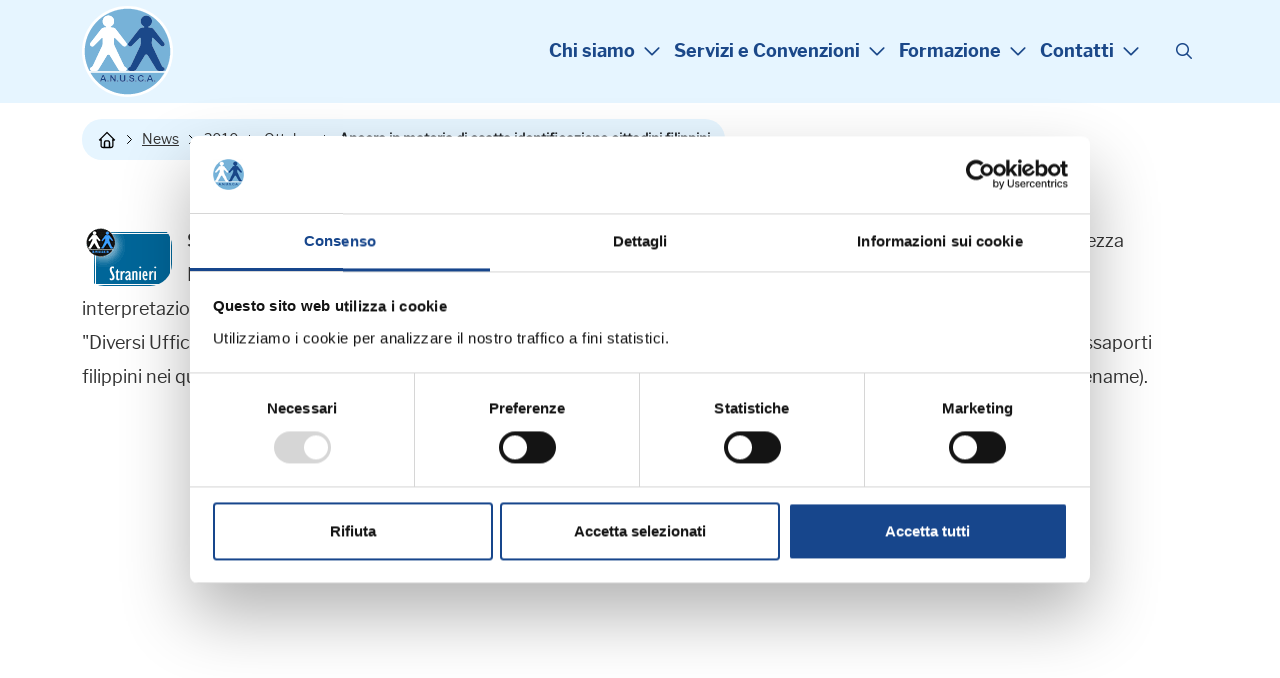

--- FILE ---
content_type: text/html; charset=ISO-8859-1
request_url: https://www.anusca.it/flex/cm/pages/ServeBLOB.php/L/IT/IDPagina/2606
body_size: 7623
content:

<!DOCTYPE html>
<html lang="it">
<head>
<!--

		FlexCMP - Digital Experience Platform (DXP)
		v. 7.9.13 - 2025
		(c) 2000-2025 Deda Digital s.r.l. - Bologna, Italy - www.flexcmp.com - www.deda.digital
	-->
		<meta name='generator' content='FlexCMP - www.flexcmp.com' />
	

	<meta charset="ISO-8859-1">
	<meta http-equiv="X-UA-Compatible" content="IE=edge">
	<meta name="viewport" content="width=device-width, initial-scale=1">
	<!-- START INDEX --><title>ANUSCA - Ancora in materia di esatta identificazione cittadini filippini</title><!-- STOP INDEX -->

	<!-- Bootstrap -->
	<link href="https://www.anusca.it/flex/TemplatesUSR/assets/R-25/bootstrap-5.3.8-dist/css/bootstrap.min.css" rel="stylesheet">
	<link href="https://www.anusca.it/flex/TemplatesUSR/assets/R-25/kit-16660ca409-web/css/all.min.css" rel="stylesheet">
    <link rel="stylesheet" type="text/css" href="https://www.anusca.it/flex/TemplatesUSR/assets/R-25/accessible-slick-1.0.1/slick/slick.min.css"/>
	<link rel="stylesheet" type="text/css" href="https://www.anusca.it/flex/TemplatesUSR/assets/R-25/accessible-slick-1.0.1/slick/accessible-slick-theme.min.css"/>
    
    <link rel='stylesheet' type='text/css' media='screen' href='https://www.anusca.it/flex/TemplatesUSR/assets/R-25/slick-lightbox/slick-lightbox.css' />

    <link rel='stylesheet' type='text/css' media='screen' href='https://www.anusca.it/flex/cm/pages/ServeCSS.php/L/IT/N/R-25~style.css/M/-/BF/CHROME/BV/131.0.0.0?JjfU5b' />
 
	<meta name='keywords' content='' />
	<meta name='description' content='' />
	<meta name='author' content='Marketing e Comunicazione Anusca - www.anusca.it' />
    <meta name="robots" content="index,follow">
    <meta name="facebook-domain-verification" content="kdu67df8bwa4xa1ln5r29uaxkoatcy" />

    <link rel="shortcut icon" href="https://www.anusca.it/flex/TemplatesUSR/assets/img/favicon.ico" type="image/x-icon">
    <meta name="MSSmartTagsPreventParsing" content="true" />

	
	

    

<link rel='canonical' href='https://www.anusca.it/flex/cm/pages/ServeBLOB.php/L/IT/IDPagina/2606' />
<link rel='alternate' href='https://www.anusca.it/flex/cm/pages/ServeBLOB.php/L/IT/IDPagina/2606' hreflang='it' />
<meta property="og:title" content="Ancora in materia di esatta identificazione cittadini filippini" />
<meta property="og:type" content="article" />
<meta property="og:url" content="https://www.anusca.it/flex/cm/pages/ServeBLOB.php/L/IT/IDPagina/2606" />
<meta property="og:site_name" content="www.anusca.it" />
<meta property="og:image" content="https://www.anusca.it/flex/images/3/4/4/D.01f945848c1e3b2a4c70/logo_tit_stranieri.gif" />
<meta name="twitter:card" content="summary" />
<meta name="twitter:site" content="www.anusca.it" />
<meta name="twitter:creator" content="FlexCMP" />
<meta name="twitter:title" content="Ancora in materia di esatta identificazione cittadini filippini" />
<meta name="twitter:image:src" content="https://www.anusca.it/flex/images/3/4/4/D.01f945848c1e3b2a4c70/logo_tit_stranieri.gif" />

</head>
<body class="t-interno fx-idp-2606 fx-cl-18 fx-cl-16 mac chrome vma-131 vmi-0">
    <!-- INIZIO SKIP -->
<div class="LinkSkip"><a href="#Contenuto">Vai al contenuto principale</a></div>
<div class="LinkSkip"><a href="#MenuPrincipale">Vai al menu principale di navigazione</a></div>
<div class="LinkSkip"><a href="#Footer">Vai al footer</a></div>
<!-- FINE SKIP -->
    <div class="d-block d-lg-none">
<div class="overlay-menu"></div>
<div class="menu-responsive show hidden vh" id="menuResp" role="navigation" tabindex="0">
    <div class="bg-fascia-top">

        <button tabindex="0" aria-label="Chiudi menu" class="ico-close" aria-controls="block-menu-mobile"
            aria-haspopup="menu">
            <i class="fa-light fa-xmark"></i>

        </button>
    </div>
    <nav class="menu-principale menu-nav">
        
<ol>
<li><a href='https://www.anusca.it' title='' ><span>Chi siamo</span></a><ol>
<li><a href='https://www.anusca.it/chi-siamo/associazione' title='' ><span>L&#039;Associazione</span></a></li>
<li><a href='https://www.anusca.it/chi-siamo/storia' title='' ><span>La Storia</span></a></li>
<li><a href='https://www.anusca.it/Il-Presidente' title='presidente: Renzo Calvigioni' ><span>Il Presidente</span></a></li>
<li><a href='https://www.anusca.it/chi-siamo/giunta-esecutiva' title='' ><span>La Giunta Esecutiva</span></a></li>
<li><a href='https://www.anusca.it/chi-siamo/consiglio-nazionale' title='' ><span>Il Consiglio Nazionale</span></a></li>
<li><a href='https://www.anusca.it/chi-siamo/staff' title='Lo Staff Anusca' ><span>Lo Staff Anusca</span></a></li>
<li><a href='https://www.anusca.it/esperti-anusca' title='Gli Esperti Anusca' ><span>Gli Esperti Anusca</span></a></li>
<li><a href='https://www.anusca.it/chi-sono-cosa-fanno-servizi-demografici' title='Servizi Demografici: chi sono e cosa fanno' ><span>Cosa sono i Servizi Demografici</span></a></li>
<li><a href='https://www.anusca.it/Rinnovo-cariche-2025' title='' ><span>Rinnovo Cariche Sociali 2025 </span></a></li>
</ol>
</li>
<li><a href='https://www.anusca.it' title='' ><span>Servizi e Convenzioni</span></a><ol>
<li><a href='https://www.anusca.it/quote-associative' title='Quote associative' ><span>Quote associative</span></a></li>
<li><a href='https://www.anusca.it/servizi-ai-comuni' title='Servizi ai Comuni' ><span>Servizi ai Comuni</span></a></li>
<li><a href='https://www.anusca.it/servizi-ai-soci-individuali' title='Servizi ai Soci Individuali' ><span>Servizi ai Soci Individuali</span></a></li>
<li><a href='https://www.anusca.it/Convenzioni/categorie' title='Scopri le convenzioni riservate ai Soci Anusca' ><span>Convenzioni ai Soci Individuali</span></a></li>
<li><a href='https://www.anusca.it/crediti-formativi' title='Crediti formativi' ><span>Crediti formativi</span></a></li>
<li><a href='https://www.anusca.it/attestati-corsi' title='Attestati di partecipazione ai corsi Anusca' ><span>Attestati di partecipazione</span></a></li>
<li><a href='https://www.anusca.it/forum' title='' ><span>Forum</span></a></li>
<li><a href='https://www.anusca.it/servizi-aggiuntivi' title='Servizi aggiuntivi' ><span>Servizi aggiuntivi</span></a></li>
<li><a href='https://www.anusca.it/bacheca-bandi-mobilita' title='Bacheca Bandi Mobilità' ><span>Bacheca Bandi Mobilit&agrave;</span></a></li>
</ol>
</li>
<li><a href='https://www.anusca.it' title='' ><span>Formazione</span></a><ol>
<li><a href='https://www.anusca.it/corsi-in-programma' title='Corsi in programma' ><span>Corsi in programma</span></a></li>
<li><a href='https://www.anusca.it/webinar-in-programma' title='Corsi in programma' ><span>Webinar in programma</span></a></li>
<li><a href='https://www.anusca.it/formazione-in-accademia' title='Formazione in Accademia' ><span>Formazione in Accademia</span></a></li>
<li><a href='https://www.anusca.it/corsi-in-house-formazione-su-misura' title='Corsi in house' ><span>Corsi in house</span></a></li>
<li><a href='https://www.anusca.it/archivio-corsi' title='Archivio corsi' ><span>Archivio corsi</span></a></li>
<li><a href='https://www.anusca.it/archivio-webinar' title='Archivio corsi' ><span>Archivio webinar</span></a></li>
<li><a href='https://www.anuscasoci.it/anusca-corsi-webinar/login_WEB.asp' title='' ><span>Materiale Didattico</span></a></li>
<li><a href='https://www.anusca.it/corsi-prefetture' title='Corsi Prefetture' ><span>Corsi Prefetture</span></a></li>
<li><a href='https://www.anusca.it/formazione/convegni-nazionali' title='Convegni Nazionali' ><span>Convegni Nazionali</span></a></li>
<li><a href='https://www.anusca.it/convegni-internazionali' title='' ><span>Convegni Internazionali</span></a></li>
<li><a href='https://www.anusca.it/formazione/informazioni-FAQ' title='Documenti Amministrativi' ><span>Informazioni - FAQ</span></a></li>
</ol>
</li>
<li><a href='https://www.anusca.it' title='' ><span>Contatti</span></a><ol>
<li><a href='https://www.anusca.it/flex/cm/pages/ServeBLOB.php/L/IT/IDPagina/70' title='' ><span>Contatti</span></a></li>
<li><a href='https://www.anusca.it/modulo-richiesta-info' title='Richiesta Informazioni' ><span>Richiesta Informazioni</span></a></li>
<li><a href='https://www.anusca.it/flex/cm/pages/ServeBLOB.php/L/IT/IDPagina/72' title='' ><span>Come raggiungerci</span></a></li>
</ol>
</li>
</ol>


    </nav>
        <div class="menuSocial">
            <ol>
                <li><a class="target_blank" href="https://www.facebook.com/anusca.it/" aria-label="Visita la pagina Facebook di Anusca"><i class="fa-brands fa-facebook-f"></i></a></li>
                <li><a class="target_blank" href="https://twitter.com/anusca_it/" aria-label="Visita il profilo X di Anusca"><i class="fa-brands fa-x-twitter"></i></a></li>
                <li><a class="target_blank" href="https://www.linkedin.com/company/anusca---associazione-nazionale-ufficiali-di-stato-civile-e-anagrafe?trk=company_name" aria-label="Visita il profilo Linkedin di Anusca"><i class="fa-brands fa-linkedin-in"></i></a></li>
                <li><a class="target_blank" href="https://www.youtube.com/user/anuscavideo" aria-label="Visita il canale YouTube di Anusca"><i class="fa-brands fa-youtube"></i></a></li>
                <li><a class="target_blank" href="https://www.instagram.com/anusca.it/" aria-label="Visita il profilo Instagram di Anusca"><i class="fa-brands fa-instagram"></i></a></li>
            </ol>
        </div>
</div>
</div>
    <header>
    <div class="contTestata">
        <div class="container">
            <div class="row justify-content-between align-items-center">
                <div class="d-block d-lg-none col-auto">
                    <div class="wrap-ham">
                        <button id="hamburger-icon" type="button"
                            aria-label="Apri il menu principale di navigazione"
                            class=" wrap-ham navbar-toggler collapsed" aria-expanded="false"
                            data-bs-target="#menuResp" data-bs-toggle="collapse">
                            <i class="fa-regular fa-bars"></i>
                        </button>
                    </div>
                </div>

                <div class="col-auto">
                    <a href="https://www.anusca.it/home" class="logo-testata"
                        aria-label="Torna alla homepage di Anusca">
                        <img src="https://www.anusca.it/flex/TemplatesUSR/assets/R-25/img/LogoAnusca.svg" width="91" height="91" alt="">
                    </a>
                </div>
                <div class="col-auto">
                    <div class="row justify-content-between align-items-center">
                        <div class="col-auto d-none d-lg-block px-0">
                            <nav class="menu-top menu-nav" id="MenuPrincipale">
                                
<ol>
<li><a href='https://www.anusca.it' title='' ><span>Chi siamo</span></a><ol>
<li><a href='https://www.anusca.it/chi-siamo/associazione' title='' ><span>L&#039;Associazione</span></a></li>
<li><a href='https://www.anusca.it/chi-siamo/storia' title='' ><span>La Storia</span></a></li>
<li><a href='https://www.anusca.it/Il-Presidente' title='presidente: Renzo Calvigioni' ><span>Il Presidente</span></a></li>
<li><a href='https://www.anusca.it/chi-siamo/giunta-esecutiva' title='' ><span>La Giunta Esecutiva</span></a></li>
<li><a href='https://www.anusca.it/chi-siamo/consiglio-nazionale' title='' ><span>Il Consiglio Nazionale</span></a></li>
<li><a href='https://www.anusca.it/chi-siamo/staff' title='Lo Staff Anusca' ><span>Lo Staff Anusca</span></a></li>
<li><a href='https://www.anusca.it/esperti-anusca' title='Gli Esperti Anusca' ><span>Gli Esperti Anusca</span></a></li>
<li><a href='https://www.anusca.it/chi-sono-cosa-fanno-servizi-demografici' title='Servizi Demografici: chi sono e cosa fanno' ><span>Cosa sono i Servizi Demografici</span></a></li>
<li><a href='https://www.anusca.it/Rinnovo-cariche-2025' title='' ><span>Rinnovo Cariche Sociali 2025 </span></a></li>
</ol>
</li>
<li><a href='https://www.anusca.it' title='' ><span>Servizi e Convenzioni</span></a><ol>
<li><a href='https://www.anusca.it/quote-associative' title='Quote associative' ><span>Quote associative</span></a></li>
<li><a href='https://www.anusca.it/servizi-ai-comuni' title='Servizi ai Comuni' ><span>Servizi ai Comuni</span></a></li>
<li><a href='https://www.anusca.it/servizi-ai-soci-individuali' title='Servizi ai Soci Individuali' ><span>Servizi ai Soci Individuali</span></a></li>
<li><a href='https://www.anusca.it/Convenzioni/categorie' title='Scopri le convenzioni riservate ai Soci Anusca' ><span>Convenzioni ai Soci Individuali</span></a></li>
<li><a href='https://www.anusca.it/crediti-formativi' title='Crediti formativi' ><span>Crediti formativi</span></a></li>
<li><a href='https://www.anusca.it/attestati-corsi' title='Attestati di partecipazione ai corsi Anusca' ><span>Attestati di partecipazione</span></a></li>
<li><a href='https://www.anusca.it/forum' title='' ><span>Forum</span></a></li>
<li><a href='https://www.anusca.it/servizi-aggiuntivi' title='Servizi aggiuntivi' ><span>Servizi aggiuntivi</span></a></li>
<li><a href='https://www.anusca.it/bacheca-bandi-mobilita' title='Bacheca Bandi Mobilità' ><span>Bacheca Bandi Mobilit&agrave;</span></a></li>
</ol>
</li>
<li><a href='https://www.anusca.it' title='' ><span>Formazione</span></a><ol>
<li><a href='https://www.anusca.it/corsi-in-programma' title='Corsi in programma' ><span>Corsi in programma</span></a></li>
<li><a href='https://www.anusca.it/webinar-in-programma' title='Corsi in programma' ><span>Webinar in programma</span></a></li>
<li><a href='https://www.anusca.it/formazione-in-accademia' title='Formazione in Accademia' ><span>Formazione in Accademia</span></a></li>
<li><a href='https://www.anusca.it/corsi-in-house-formazione-su-misura' title='Corsi in house' ><span>Corsi in house</span></a></li>
<li><a href='https://www.anusca.it/archivio-corsi' title='Archivio corsi' ><span>Archivio corsi</span></a></li>
<li><a href='https://www.anusca.it/archivio-webinar' title='Archivio corsi' ><span>Archivio webinar</span></a></li>
<li><a href='https://www.anuscasoci.it/anusca-corsi-webinar/login_WEB.asp' title='' ><span>Materiale Didattico</span></a></li>
<li><a href='https://www.anusca.it/corsi-prefetture' title='Corsi Prefetture' ><span>Corsi Prefetture</span></a></li>
<li><a href='https://www.anusca.it/formazione/convegni-nazionali' title='Convegni Nazionali' ><span>Convegni Nazionali</span></a></li>
<li><a href='https://www.anusca.it/convegni-internazionali' title='' ><span>Convegni Internazionali</span></a></li>
<li><a href='https://www.anusca.it/formazione/informazioni-FAQ' title='Documenti Amministrativi' ><span>Informazioni - FAQ</span></a></li>
</ol>
</li>
<li><a href='https://www.anusca.it' title='' ><span>Contatti</span></a><ol>
<li><a href='https://www.anusca.it/flex/cm/pages/ServeBLOB.php/L/IT/IDPagina/70' title='' ><span>Contatti</span></a></li>
<li><a href='https://www.anusca.it/modulo-richiesta-info' title='Richiesta Informazioni' ><span>Richiesta Informazioni</span></a></li>
<li><a href='https://www.anusca.it/flex/cm/pages/ServeBLOB.php/L/IT/IDPagina/72' title='' ><span>Come raggiungerci</span></a></li>
</ol>
</li>
</ol>


                            </nav>
                        </div>
                        <div class="col-auto">
                            <div class="icoSearch">
                                <button type="button" aria-label="Cerca" data-bs-toggle="modal" id="btnSearch"
                                    data-bs-target="#modalCenter"><i class="fa-regular fa-magnifying-glass"></i></button>
                            </div>
                        </div>                    
                    </div>
                </div>

            </div>
        </div>
    </div>
</header>
    
  <!-- Modal -->
  <div class="modal fade modal-fullscreen modal-search" tabindex="-1" role="dialog" id="modalCenter" aria-labelledby="modalCenterTitle">
	<div class="modal-dialog modal-dialog-centered" role="document">
	  <div class="modal-content">
		<div class="modal-header">
		  <div class="container-fluid">
	        <div class="row align-items-center justify-content-center">
	          <div class="col-auto">
	            <button class="close" type="button" data-bs-dismiss="modal" aria-label="Chiudi finestra modale">
	              <i class="far fa-arrow-circle-left"></i>
	            </button>
	          </div>
	          <div class="col-9 col-sm-10 col-md-6">
	            <h2 class="modal-title" id="searchModalTitle">
	              <span>Cerca</span>
	            </h2>
	          </div>
	        </div> 
	      </div>
		</div>
		<div class="modal-body">
			<div class="container-fluid">
				<div class="row justify-content-center">
					<div class="col-12 col-md-8 col-lg-6"> 
						
<form id='F1'  method='post' action='https://www.anusca.it/flex/cm/FixedPages/Common/Search.v3.php/L/IT/s/2' enctype='multipart/form-data'>
<div class="Search">
	<label for="text" class="SearchFormText GoAway" accesskey="R">Cerca nel sito</label>
	<input type='text' id='text' name='text' value='' placeholder='cerca' class='Input' />
	<div class="SubmitWrap">
	<input type='submit' id='btnOK' name='btnOK' value=''  class='Submit'/>
</div>
</div> 
<div><input type='hidden' name='HaveDataF1' id='HaveDataF1' value='1' /></div>

</form>

					</div>
				</div>
			</div>  
		</div>
	  </div>
	</div>
  </div>
    <div class="container">
    <div class="row">
        <div class="col-12 py-3">
            <div class="el-breadcrumb">
                <ol>
                    <li><a href="https://www.anusca.it/home" aria-label="Torna alla homepage"
                            class="link-home">&nbsp;</a> <span class="divider">&nbsp;</span></li>
                    	
	<li><a href="https://www.anusca.it/flex/cm/pages/ServeBLOB.php/L/IT/IDPagina/102">News</a> <span class="divider">&nbsp;</span></li>
	
	
	<li><a href="https://www.anusca.it/flex/cm/pages/ServeBLOB.php/L/IT/IDPagina/102/YY/2010">2010</a> <span class="divider">&nbsp;</span></li>
	
	
	<li><a href="https://www.anusca.it/flex/cm/pages/ServeBLOB.php/L/IT/IDPagina/102/YY/2010/MM/10">Ottobre</a> <span class="divider">&nbsp;</span></li>
	
	
	<li class="active">Ancora in materia di esatta identificazione cittadini filippini</li>
	

	<!-- -->

	<!-- -->


                </ol>
            </div>
        </div>
    </div>
</div>
<main>
    <section class="py-3 py-lg-5">
        <div class="container">
			<div class="row">
               <div class="col-12" id="Contenuto">
                    <!-- START INDEX -->
<!-- Begin BLOB Content -->
<div class='BLOBWidth100'><div class='BLOBFloatLeft BLOBIMGSpacerRight'><img id='img-1' src='https://www.anusca.it/flex/images/5/c/c/D.ca01619f99d0e8988e59/logo_tit_stranieri.gif' width="90" height="62" alt='stranieri' /></div><div class='viewParCell BLOBAlignLeft'><p><strong class='userFormat1'>Si riporta la&nbsp; Circolare n. 6563 del 5 ottobre 2010 Ministero dell'Interno </strong>Dipartimento della Pubblica Sicurezza<br />Direzione Centrale dell'Immigrazione e della Polizia delle Frontiere ad OGGETTO: Passaporti filippini. Corretta interpretazione del cognome e del nome "<br />"Diversi Uffici hanno chiesto, a questa Direzione Centrale, delucidazioni in ordine alla corretta lettura e trascrizione dei passaporti filippini nei quali, come noto, è riportato il <em class='userFormat2'>nome proprio</em> (given name), il <em class='userFormat2'>cognome</em> (surmame) ed un <em class='userFormat2'>nome di messo</em> (meddlename).<br /></p></div><div class='BLOBFloatClear BLOBRow1px'>&nbsp;</div></div>
<!-- End BLOB Content -->
<!-- STOP INDEX -->
                </div>
                <div class="col-12">
                    
                    
                </div>
            </div>
        </div>
    </section>
    
    
    
    
</main>

    

    <!-- INIZIO FOOTER -->
<footer id="Footer" class="py-3 py-lg-5">
    <div class="container">
        <div class="row justify-content-between align-items-center">
            <div class="col-12 col-md-auto">
                <p class="mb-4 mb-md-0">
                    <strong>A.N.U.S.C.A.</strong><br />
                    Associazione Nazionale Ufficiali di Stato Civile e d'Anagrafe <br />
                    P. IVA 00705281202
                </p>
            </div>
            <div class="col-12 col-md-auto">
                <div class="cont-social d-flex align-items-center align-content-center justify-content-center justify-content-md-end mb-4">
                    <a target="_blank" href="https://www.facebook.com/anusca.it/" title="Visita la nostra pagina Facebook">
                        <i class="fa-brands fa-facebook-f"></i>
                    </a>
                    <a target="_blank" href="https://twitter.com/anusca_it/" title="Visita il nostro profilo X">
                        <i class="fa-brands fa-x-twitter"></i>
                    </a>
                    <a target="_blank" href="https://www.linkedin.com/company/anusca---associazione-nazionale-ufficiali-di-stato-civile-e-anagrafe?trk=company_name" title="Visita il nostro profilo Linkedin">
                        <i class="fa-brands fa-linkedin-in"></i>
                    </a>
                    <a target="_blank" href="https://www.youtube.com/user/anuscavideo" title="Visita il nostro canale YouTube">
                        <i class="fa-brands fa-youtube"></i>
                    </a>
                    <a target="_blank" href="https://www.instagram.com/anusca.it/" title="Visita il nostro profilo Instagram">
                        <i class="fa-brands fa-instagram"></i>
                    </a>
                </div>
                <nav class="menu-footer">
                    
<!-- trailindex - start cached content -->

<ol>
<li><a href='https://www.anusca.it/privacy-policy' title='' ><span>Privacy Policy</span></a></li>
<li><a href='https://www.anusca.it/cookie-policy' title='' ><span>Cookie Policy</span></a></li>
</ol>


<!-- trailindex - end cached content -->

                </nav>
            </div>
        </div>
    </div>
</footer>

<script>
    document.addEventListener("DOMContentLoaded", function() {
        const tag = document.createElement("algho-viewer");
        tag.setAttribute("bot-id", "7a04db3e1dad1d555716245ebc200831");
        tag.setAttribute("widget", "true");
        tag.setAttribute("audio", "true");
        tag.setAttribute("voice", "true");
        tag.setAttribute("dhi", "true");
        tag.setAttribute("floating", "true");
        tag.setAttribute("transparent", "true");
        tag.setAttribute("avatar-delayed", "true");
        tag.setAttribute("avatar-delay", "-1");
        tag.setAttribute("open", "false");
        tag.setAttribute("z-index", "9999");
        document.body.appendChild(tag);

        const script = document.createElement("script");
        script.setAttribute("id", "algho-viewer-module");
        script.setAttribute("type", "text/javascript");
        script.setAttribute("defer", "defer");
        script.setAttribute("charset", "UTF-8");
        script.setAttribute("src", "https://virtualassistant.alghoncloud.com/algho-viewer.min.js");
        document.body.appendChild(script);
    });
</script>

<!-- FINE FOOTER -->
    <div class='adminlinks'>
    <div class='container'>
        <div class='row justify-content-center'>
            <div class='col-auto'>
                
                <div class="contLoginout"></div>
            </div>
        </div>
    </div>
</div>

<script type='text/javascript'>var gAppConfigure = {
	kBlankLinkMessage: ' (Questo collegamento aprirà una nuova finestra)',
		kBaseURL: 'https://www.anusca.it/flex/cm/',
		kDataURL: 'https://www.anusca.it/flex/',
	lang: 'IT',
	isDevel: false
};</script>
<script type='text/javascript' src='https://www.anusca.it/flex/cm/js.7.9.13/jq/jquery-3.4.1.min.js'></script>
<script type='text/javascript' src='https://www.anusca.it/flex/cm/js.7.9.13/jq/FlexJS.js'></script>

<!-- Google Tag Manager -->
<script type='text/javascript'>(function(w,d,s,l,i){w[l]=w[l]||[];w[l].push({'gtm.start':
new Date().getTime(),event:'gtm.js'});var f=d.getElementsByTagName(s)[0],
j=d.createElement(s),dl=l!='dataLayer'?'&l='+l:'';j.async=true;j.src=
'https://www.googletagmanager.com/gtm.js?id='+i+dl;f.parentNode.insertBefore(j,f);
})(window,document,'script','dataLayer','GTM-W4J47DNK');</script>
<!-- End Google Tag Manager -->

<script type='text/javascript' src='https://www.anusca.it/flex/TemplatesUSR/assets/R-25/bootstrap-5.3.8-dist/js/bootstrap.bundle.min.js'></script>
<script type='text/javascript' src='https://www.anusca.it/flex/TemplatesUSR/assets/R-25/accessible-slick-1.0.1/slick/slick.min.js'></script>
<script type='text/javascript' src='https://www.anusca.it/flex/TemplatesUSR/assets/R-25/slick-lightbox/slick-lightbox.js'></script>
<script type='text/javascript' src='https://www.anusca.it/flex/TemplatesUSR/assets/js/winResizer.js'></script>
<script type="text/javascript">$().ready(function() {



    $('.viewLink img').wrap('<span></span>');

document.querySelectorAll('a.viewLink').forEach(link => {
  const testo = link.textContent.trim();
  const haImmagine = link.querySelector('img') !== null;

  if (haImmagine && testo === '') {
    // solo immagine, nessun testo
    link.classList.add('no-txt');
  } else if (haImmagine && testo !== '') {
    // immagine + testo
    link.classList.add('link-imgtxt');
  }
});

    	$('.GalleriaFoto').slick({
            infinite: true,
            lazyLoad: 'ondemand',
            slidesToShow: 1,
            centerMode: true,
            centerPadding: "0",
            dots: true,
            arrows: false,
            variableWidth: true
        });


        $('.GalleriaFoto').slickLightbox({
        itemSelector        : 'a',
        arrows              : true,
        navigateByKeyboard  : true
        });

/*
$(".slick-slide").removeAttr("aria-hidden", "true");
$(".GalleriaFoto a").attr("tabindex",0).focus();*/ 

        $(".search-trigger").click(function(e){
			
			e.preventDefault();
			var that = $(this);
			
			that.toggleClass('active');
			$(that.data().target).toggleClass('hidden');
			
		});

            
        // JS STICKY TESTATA

        $(window).scroll(function(){
            var el = $('header .contTestata');
            var elmenuSocial = $('.menuSocial');
            if ($(window).scrollTop() >= 100) {
                $(el).addClass('stuck');
                $(elmenuSocial).addClass('stuck');
            }
            else {
                $(el).removeClass('stuck');
                $(elmenuSocial).removeClass('stuck');
            }
        });

        
        (function() {
			$('[data-toggle=offcanvas]').click(function() {
				$('.row-offcanvas').toggleClass('active');
			});	
		})();


        var el1 = $(".menu-nav > ol > li > a").siblings("ol").addClass("dropdown-menu");
	if(el1.length > 0) el1.parent().addClass("nav-item dropdown has-megamenu");
	if(el1.length > 0) el1.prev().addClass("nav-link dropdown-toggle").attr("data-bs-toggle", "dropdown");

	$(".menu-nav > ol > li > a, .menu-nav > ol > li > strong").on("click", function(event){
		/*event.preventDefault();*/
		var el1 = $(this).siblings("ol");
		if(el1.length > 0) el1.addClass("dropdown-menu");
	});
    /*
	$(document).on('click', function(event) {
		if (!$(event.target).closest('.menu-nav').length) {
			$(".menu-nav > ol > li > ol").removeClass("dropdown-menu show");
		}
	  });
    */
/*
	$(document).on("keyup", function(event){
		if(event.key == "Escape"){
			$(".menu-nav > ol > li > ol").removeClass("dropdown-menu show");
		}
	});*/


    // ACCESSIBILITÃ€ MENU MOBILE (Focus, ARIA, Focus Trap, ESC)


    var hamburgerBtn = $('#hamburger-icon');
    var menu = $('#menuResp');
    var overlay = $('.overlay-menu');
    var closeBtn = $('#menuResp .ico-close');

    // Imposto ARIA base
    hamburgerBtn.attr({
        "aria-expanded": "false",
        "aria-controls": "menuResp"
    });

    /* -----------------------------------------
       FUNZIONE: Apri menu
    ----------------------------------------- */
    function openMenu() {
        hamburgerBtn.addClass('active').attr("aria-expanded", "true");
        menu.addClass('active').removeClass('hidden vh').attr("aria-expanded", "true");
        overlay.addClass('active');

        // Sposta focus nel menu
        setTimeout(function () {
            var firstFocusable = menu
                .find('button, a, [tabindex="0"], input')
                .filter(':visible')
                .first();

            if (firstFocusable.length) {
                firstFocusable.focus();
            } else {
                menu.focus();
            }
        }, 20);

        activateFocusTrap();
    }

    /* -----------------------------------------
       FUNZIONE: Chiudi menu
    ----------------------------------------- */
    function closeMenu() {
        hamburgerBtn.removeClass('active').attr("aria-expanded", "false");
       menu.removeClass('active').addClass('hidden show vh').removeAttr("aria-expanded");
        overlay.removeClass('active');

        deactivateFocusTrap();

        setTimeout(function () {
            hamburgerBtn.focus();
        }, 20);
    }

    /* -----------------------------------------
       GESTIONE CLICK SULL'HAMBURGER
    ----------------------------------------- */
    hamburgerBtn.on('click', function() {
        if (!menu.hasClass('active')) openMenu();
        else closeMenu();
    });

    /* -----------------------------------------
       CLICK SUL BOTTONE "CHIUDI"
    ----------------------------------------- */
    closeBtn.on('click', function() {
        closeMenu();
    });

    /* -----------------------------------------
       CLICK SULL'OVERLAY
    ----------------------------------------- */
    overlay.on('click', function() {
        closeMenu();
    });

    /* -----------------------------------------
       ESC PER CHIUDERE
    ----------------------------------------- */
    $(document).on('keydown', function(e) {
        if (e.key === "Escape" && menu.hasClass('active')) {
            closeMenu();
        }
    });

    document.querySelectorAll(".LIStrong").forEach(item => {
        item.addEventListener("click", function () {
            const menu = document.getElementById("menuResp");
            const overlay = document.querySelector(".overlay-menu");

            if (menu) {
                menu.classList.remove("show", "active");
                menu.setAttribute("aria-expanded", "false");
            }

            if (overlay) {
                overlay.classList.remove("active");
            }
        });
    });

    /* -----------------------------------------
       FOCUS TRAP (TAB non esce dal menu)
    ----------------------------------------- */

    var focusableEls = [];
    var firstFocusableEl = null;
    var lastFocusableEl = null;

    function activateFocusTrap() {
        focusableEls = menu
            .find('button, a, [tabindex="0"], input')
            .filter(':visible')
            .toArray();

        firstFocusableEl = focusableEls[0];
        lastFocusableEl = focusableEls[focusableEls.length - 1];

        $(document).on('keydown.focusTrap', function(e) {

            if (!menu.hasClass('active')) return;

            // TAB
            if (e.key === 'Tab') {
                if (e.shiftKey) {
                    // SHIFT + TAB (backward)
                    if (document.activeElement === firstFocusableEl) {
                        e.preventDefault();
                        lastFocusableEl.focus();
                    }
                } else {
                    // TAB (normal)
                    if (document.activeElement === lastFocusableEl) {
                        e.preventDefault();
                        firstFocusableEl.focus();
                    }
                }
            }
        });
    }

    function deactivateFocusTrap() {
        $(document).off('keydown.focusTrap');
    }
    
    document.querySelectorAll('[aria-label]').forEach(el => {
        const ariaLabel = el.getAttribute('aria-label');

        if (/<[^>]+>/.test(ariaLabel)) {
            const cleanLabel = ariaLabel.replace(/<[^>]+>/g, '');
            el.setAttribute('aria-label', cleanLabel);
        }
    });

document.querySelectorAll('[aria-label]').forEach(el => {
  const t = document.createElement('textarea');
  t.innerHTML = el.getAttribute('aria-label');
  const d = document.createElement('div');
  d.innerHTML = t.value;
  el.setAttribute('aria-label', d.textContent.trim());
});

    $( "form .formText" ).each(function() {
        $( this ).addClass('form-control').unwrap().closest('.BLOBWidth100').attr('class','form-group');
        var l = $( this ).prev().find('.formTextLabel').unwrap();
        $( this ).siblings('sup').appendTo( l );
    });
    $( "form .formTextArea" ).each(function() {
        $( this ).addClass('form-control').unwrap().closest('.BLOBWidth100').attr('class','form-group');
        var la = $( this ).prev().find('.formTextAreaLabel').unwrap();
        $( this ).siblings('sup').appendTo( la );
    });

    $( "form .formDropDown" ).each(function() {
        $( this ).addClass('').unwrap().closest('.BLOBWidth100').attr('class','form-group');
        var ls = $( this ).prev().find('.formDropDownLabel').unwrap();
        $( this ).siblings('sup').appendTo( ls);
    });


    $( "form input[type='file']" ).each(function() {
        $( this ).addClass('form-control').unwrap().closest('.BLOBFloatClear').attr('class','form-file');
            var ls = $( this ).prev().find('.formFileUploadLabel').unwrap();
        $( this ).siblings('sup').appendTo( ls);

    });



    $( "form .formCheckboxLabel" ).each(function() {
        $( this ).unwrap().closest('.BLOBFloatClear').attr('class','form-check').find('sup').unwrap().appendTo( this );
    });


    $( "form input[type='radio']" ).each(function() {
        $( this ).addClass('form-check-input');

    });

        $( "form[action='#'] .formRadio" ).each(function() {
        $( this ).unwrap().closest('.BLOBFloatClear').attr('class','form-radio');
    });

const formRadios = document.getElementsByClassName("formRadio");

    if (formRadios.length > 0) {
    const formRadio = formRadios[0];
    const legend = formRadio.getElementsByTagName("legend")[0];
    const sup = formRadio.nextElementSibling;

    if (legend && sup && sup.tagName === "SUP") {
        legend.appendChild(sup);
    }
}

	
});</script>

</body>

</html>

--- FILE ---
content_type: text/css;charset=UTF-8
request_url: https://www.anusca.it/flex/cm/pages/ServeCSS.php/L/IT/N/R-25~style.css/M/-/BF/CHROME/BV/131.0.0.0?JjfU5b
body_size: 14895
content:
/* Cached vesion created on 25/01/26 19:50:38*/
/* elapsed time: 0.0019540786743164 secs */

/* processed at 25/01/26 19:50:38 in 0.001812219619751 secs */
﻿@font-face{font-family:'libre_franklinblack';src:url(https://www.anusca.it/flex/TemplatesUSR/assets/R-25/font/librefranklin-black-webfont.eot);src:url(https://www.anusca.it/flex/TemplatesUSR/assets/R-25/font/librefranklin-black-webfont.eot?#iefix) format("embedded-opentype"),url(https://www.anusca.it/flex/TemplatesUSR/assets/R-25/font/librefranklin-black-webfont.woff2) format("woff2"),url(https://www.anusca.it/flex/TemplatesUSR/assets/R-25/font/librefranklin-black-webfont.woff) format("woff"),url(https://www.anusca.it/flex/TemplatesUSR/assets/R-25/font/librefranklin-black-webfont.ttf) format("truetype"),url(https://www.anusca.it/flex/TemplatesUSR/assets/R-25/font/librefranklin-black-webfont.svg#libre_franklinblack) format("svg");font-weight:normal;font-style:normal}@font-face{font-family:'libre_franklinbold';src:url(https://www.anusca.it/flex/TemplatesUSR/assets/R-25/font/librefranklin-bold-webfont.eot);src:url(https://www.anusca.it/flex/TemplatesUSR/assets/R-25/font/librefranklin-bold-webfont.eot?#iefix) format("embedded-opentype"),url(https://www.anusca.it/flex/TemplatesUSR/assets/R-25/font/librefranklin-bold-webfont.woff2) format("woff2"),url(https://www.anusca.it/flex/TemplatesUSR/assets/R-25/font/librefranklin-bold-webfont.woff) format("woff"),url(https://www.anusca.it/flex/TemplatesUSR/assets/R-25/font/librefranklin-bold-webfont.ttf) format("truetype"),url(https://www.anusca.it/flex/TemplatesUSR/assets/R-25/font/librefranklin-bold-webfont.svg#libre_franklinbold) format("svg");font-weight:normal;font-style:normal}@font-face{font-family:'libre_franklinextrabold';src:url(https://www.anusca.it/flex/TemplatesUSR/assets/R-25/font/librefranklin-extrabold-webfont.eot);src:url(https://www.anusca.it/flex/TemplatesUSR/assets/R-25/font/librefranklin-extrabold-webfont.eot?#iefix) format("embedded-opentype"),url(https://www.anusca.it/flex/TemplatesUSR/assets/R-25/font/librefranklin-extrabold-webfont.woff2) format("woff2"),url(https://www.anusca.it/flex/TemplatesUSR/assets/R-25/font/librefranklin-extrabold-webfont.woff) format("woff"),url(https://www.anusca.it/flex/TemplatesUSR/assets/R-25/font/librefranklin-extrabold-webfont.ttf) format("truetype"),url(https://www.anusca.it/flex/TemplatesUSR/assets/R-25/font/librefranklin-extrabold-webfont.svg#libre_franklinextrabold) format("svg");font-weight:normal;font-style:normal}@font-face{font-family:'libre_franklinextralight';src:url(https://www.anusca.it/flex/TemplatesUSR/assets/R-25/font/librefranklin-extralight-webfont.eot);src:url(https://www.anusca.it/flex/TemplatesUSR/assets/R-25/font/librefranklin-extralight-webfont.eot?#iefix) format("embedded-opentype"),url(https://www.anusca.it/flex/TemplatesUSR/assets/R-25/font/librefranklin-extralight-webfont.woff2) format("woff2"),url(https://www.anusca.it/flex/TemplatesUSR/assets/R-25/font/librefranklin-extralight-webfont.woff) format("woff"),url(https://www.anusca.it/flex/TemplatesUSR/assets/R-25/font/librefranklin-extralight-webfont.ttf) format("truetype"),url(https://www.anusca.it/flex/TemplatesUSR/assets/R-25/font/librefranklin-extralight-webfont.svg#libre_franklinextralight) format("svg");font-weight:normal;font-style:normal}@font-face{font-family:'libre_franklinlight';src:url(https://www.anusca.it/flex/TemplatesUSR/assets/R-25/font/librefranklin-light-webfont.eot);src:url(https://www.anusca.it/flex/TemplatesUSR/assets/R-25/font/librefranklin-light-webfont.eot?#iefix) format("embedded-opentype"),url(https://www.anusca.it/flex/TemplatesUSR/assets/R-25/font/librefranklin-light-webfont.woff2) format("woff2"),url(https://www.anusca.it/flex/TemplatesUSR/assets/R-25/font/librefranklin-light-webfont.woff) format("woff"),url(https://www.anusca.it/flex/TemplatesUSR/assets/R-25/font/librefranklin-light-webfont.ttf) format("truetype"),url(https://www.anusca.it/flex/TemplatesUSR/assets/R-25/font/librefranklin-light-webfont.svg#libre_franklinlight) format("svg");font-weight:normal;font-style:normal}@font-face{font-family:'libre_franklinmedium';src:url(https://www.anusca.it/flex/TemplatesUSR/assets/R-25/font/librefranklin-medium-webfont.eot);src:url(https://www.anusca.it/flex/TemplatesUSR/assets/R-25/font/librefranklin-medium-webfont.eot?#iefix) format("embedded-opentype"),url(https://www.anusca.it/flex/TemplatesUSR/assets/R-25/font/librefranklin-medium-webfont.woff2) format("woff2"),url(https://www.anusca.it/flex/TemplatesUSR/assets/R-25/font/librefranklin-medium-webfont.woff) format("woff"),url(https://www.anusca.it/flex/TemplatesUSR/assets/R-25/font/librefranklin-medium-webfont.ttf) format("truetype"),url(https://www.anusca.it/flex/TemplatesUSR/assets/R-25/font/librefranklin-medium-webfont.svg#libre_franklinmedium) format("svg");font-weight:normal;font-style:normal}@font-face{font-family:'libre_franklinregular';src:url(https://www.anusca.it/flex/TemplatesUSR/assets/R-25/font/librefranklin-regular-webfont.eot);src:url(https://www.anusca.it/flex/TemplatesUSR/assets/R-25/font/librefranklin-regular-webfont.eot?#iefix) format("embedded-opentype"),url(https://www.anusca.it/flex/TemplatesUSR/assets/R-25/font/librefranklin-regular-webfont.woff2) format("woff2"),url(https://www.anusca.it/flex/TemplatesUSR/assets/R-25/font/librefranklin-regular-webfont.woff) format("woff"),url(https://www.anusca.it/flex/TemplatesUSR/assets/R-25/font/librefranklin-regular-webfont.ttf) format("truetype"),url(https://www.anusca.it/flex/TemplatesUSR/assets/R-25/font/librefranklin-regular-webfont.svg#libre_franklinregular) format("svg");font-weight:normal;font-style:normal}@font-face{font-family:'libre_franklinsemibold';src:url(https://www.anusca.it/flex/TemplatesUSR/assets/R-25/font/librefranklin-semibold-webfont.eot);src:url(https://www.anusca.it/flex/TemplatesUSR/assets/R-25/font/librefranklin-semibold-webfont.eot?#iefix) format("embedded-opentype"),url(https://www.anusca.it/flex/TemplatesUSR/assets/R-25/font/librefranklin-semibold-webfont.woff2) format("woff2"),url(https://www.anusca.it/flex/TemplatesUSR/assets/R-25/font/librefranklin-semibold-webfont.woff) format("woff"),url(https://www.anusca.it/flex/TemplatesUSR/assets/R-25/font/librefranklin-semibold-webfont.ttf) format("truetype"),url(https://www.anusca.it/flex/TemplatesUSR/assets/R-25/font/librefranklin-semibold-webfont.svg#libre_franklinsemibold) format("svg");font-weight:normal;font-style:normal}@font-face{font-family:'libre_franklinthin';src:url(https://www.anusca.it/flex/TemplatesUSR/assets/R-25/font/librefranklin-thin-webfont.eot);src:url(https://www.anusca.it/flex/TemplatesUSR/assets/R-25/font/librefranklin-thin-webfont.eot?#iefix) format("embedded-opentype"),url(https://www.anusca.it/flex/TemplatesUSR/assets/R-25/font/librefranklin-thin-webfont.woff2) format("woff2"),url(https://www.anusca.it/flex/TemplatesUSR/assets/R-25/font/librefranklin-thin-webfont.woff) format("woff"),url(https://www.anusca.it/flex/TemplatesUSR/assets/R-25/font/librefranklin-thin-webfont.ttf) format("truetype"),url(https://www.anusca.it/flex/TemplatesUSR/assets/R-25/font/librefranklin-thin-webfont.svg#libre_franklinthin) format("svg");font-weight:normal;font-style:normal}footer p{font-family:'libre_franklinlight',sans-serif;font-weight:normal}body,.BoxTxtLink-Img .itemSx .contTitleTxt h2.viewSottotitolo{font-family:'libre_franklinregular',sans-serif;font-weight:normal}.pre-footer .cont-prefooter ol li a span.cont-txt,.calendar td a,.Calendario a{font-family:'libre_franklinmedium',sans-serif;font-weight:normal}a.viewLink.link-imgtxt,.LinkSemplice a,.viewLinkOnlyTextContainer a,.viewAnchorList li a,a.viewAnchor,.blob-element-download a.viewLink,.viewLink.viewLinkIMG.link-imgtxt,#ChannelPager #ChannelYearList ol li a,#ChannelPager #ChannelMonthList ol li a,#ChannelPager #ChannelDayList ol li a,#ChannelPager #ChannelYearList ol li strong,#ChannelPager #ChannelMonthList ol li strong,#ChannelPager #ChannelDayList ol li strong,.contSottotitoloBtnFreccia .itemSx a.btnScopri.btnBlu,.contSottotitoloBtnFreccia .itemDx a.btnScopri.btnBlu,.contSottotitoloBtnFreccia .itemSx a.btnScopri.btnViola,.contSottotitoloBtnFreccia .itemDx a.btnScopri.btnViola,.wrapBgImg-titoloTxtBtnAffiancati .contBg .contTitleTxt .contSottotitoloBtn .contBox ol li .txtSlide,.contBtnFreccia a.btnBlu,.contBtnFreccia a.btnViola,.contBtnFreccia a.btnBianco,.RicAvanz .box-select select,.RicAvanz .btnInvio,.SearchRefine .btnSubmit,.calendar td.current,.calendar td.current a{font-family:'libre_franklinsemibold',sans-serif;font-weight:normal}.Relatore,.Allegato,footer p strong,header .contTestata .menu-top ol li a,header .contTestata .menu-top ol li:hover strong,header .contTestata .menu-top ol li.LIStrong strong,.wrapBgImg-titoloTxtBtnAffiancati .contBg .contTitleTxt .contSottotitoloBtn .contBox ol li.btnViola a .contTxt,.wrapBgImg-titoloTxtBtnAffiancati .contBg .contTitleTxt .contSottotitoloBtn .contBox ol li.btnAzzurro a .contTxt,.wrapBgImg-titoloTxtBtnAffiancati .contBg .contTitleTxt .contSottotitoloBtn .contBox ol li.btnVerde a .contTxt,.wrapBgImg-titoloTxtBtnAffiancati .contBg .contTitleTxt .contSottotitoloBtn .contBox ol li.btnGiallo a .contTxt,.wrapBgImg-titoloTxtBtnAffiancati .contBg .contTitleTxt .contSottotitoloBtn .contBox ol li.btnArancio a .contTxt,.BoxTxtLink-Img .itemSx .contTitleTxt .luogoData,.BoxTxtLink-Img .itemSx .contTitleTxt h2.viewSottotitolo a.titleLink strong,.wrapFormazione .Elenc-formazione-home article a{font-family:'libre_franklinbold',sans-serif;font-weight:normal}:root{--text-color:#343434;--trasp:transparent;--bianco:#fff;--nero:#000;--project-color:#1B4889;--blu-chiaro:#224887;--blu-scuro:#252C42;--blu-download:#014B88;--azzurro:#E6F5FF;--btn-lilla:#D0B1FF;--btn-azzurro:#00DDF1;--btn-verde:#00F0B8;--btn-giallo:#CEF562;--btn-arancio:#F5A962;--celeste:#6DA6D1;--dots-blu:#5678A8;--color-gray-100:rgba(255,255,255,0.06);--grigio:#757575;--grigio-chiaro:#F2F2F2;--grigio-chiaro-el:#f6f6f6;--viola:#521B89;--viola2:#8B35F2;--magenta:#880183;--error-msg:#CD3B37;--maxwidth:1600px;--tbl-border:#e5e7eb;--tbl-radius:12px;--regular-md-size:1rem;--uppercase-xs-size:0.75rem;--uppercase-sm-size:0.875rem;--bold-3xl-size:1.875rem;--semibold-xl-size:1.25rem;--regular-lg-size:1.125rem;--semibold-2xl-size:1.5rem;--semibold-1xl-size:1.375rem;--shadow-down:0px 0.9px 4px rgba(0,0,0,0.1)}.pre-footer .cont-prefooter ol li:last-child a span.cont-img{top:50%;-ms-transform:translateY(-50%);-webkit-transform:translateY(-50%);transform:translateY(-50%)}.slick-lightbox-caption{left:50%;-ms-transform:translateX(-50%);-webkit-transform:translateX(-50%);transform:translateX(-50%)}a.viewLink.link-imgtxt,.LinkSemplice a,.viewLinkOnlyTextContainer a,.viewAnchorList li a,a.viewAnchor,.blob-element-download a.viewLink,.viewLink.viewLinkIMG.link-imgtxt,.SearchRefine ul li a,.SearchRefine ul li strong{-webkit-transition:background 0.3s ease-in-out,color 0.3s ease-in-out;transition:background 0.3s ease-in-out,color 0.3s ease-in-out}.SearchRefine dl dt a{-webkit-transition:color 0.3s ease-in-out;transition:color 0.3s ease-in-out}.wrapBgImg-titoloTxtBtnAffiancati .contBg{display:block;background-size:cover;background-position:50% 50%;background-color:transparent;background-repeat:no-repeat;height:100%;width:100%}.elenc-slider-box-news .slick-slide .cont-img .item-img img,.BoxTxtLink-Img .itemDx .cont-img img,.wrapFormazione .contImgSxTxtDxFormazione .colSx .contImg img,.wrapFormazione .contImgDxTxtSxFormazione .colDx .contImg img{transform:scale(1);transition:transform 0.3s ease-in-out}.elenc-slider-box-news .slick-slide .cont-img .item-img img:hover,.BoxTxtLink-Img .itemDx .cont-img img:hover,.wrapFormazione .contImgSxTxtDxFormazione .colSx .contImg img:hover,.wrapFormazione .contImgDxTxtSxFormazione .colDx .contImg img:hover{-webkit-transform:scale(1.1);-ms-transform:scale(1.1);transform:scale(1.1)}@keyframes slideIn{0%{transform:translateY(1rem);opacity:0}100%{transform:translateY(0rem);opacity:1}0%{transform:translateY(1rem);opacity:0}}@-webkit-keyframes slideIn{0%{-webkit-transform:transform;-webkit-opacity:0}100%{-webkit-transform:translateY(0);-webkit-opacity:1}0%{-webkit-transform:translateY(1rem);-webkit-opacity:0}}.slideIn{-webkit-animation-name:slideIn;animation-name:slideIn}@keyframes myAnim{0%{transform:scaleY(1.1);transform-origin:100% 0%}100%{transform:scaleY(1);transform-origin:100% 0%}}@-webkit-keyframes toTopFromBottom{49%{-webkit-transform:translateY(-100%)}50%{opacity:0;-webkit-transform:translateY(100%)}51%{opacity:1}}@-moz-keyframes toTopFromBottom{49%{-moz-transform:translateY(-100%)}50%{opacity:0;-moz-transform:translateY(100%)}51%{opacity:1}}@keyframes toTopFromBottom{49%{transform:translateY(-100%)}50%{opacity:0;transform:translateY(100%)}51%{opacity:1}}h1{font-size:2.5rem;line-height:1.2;font-family:"libre_franklinbold",sans-serif;font-weight:700;color:var(--project-color);letter-spacing:normal;margin:0 0 15px 0}@media only screen and (max-width:767px){h1{font-size:2rem}}h2,h2.viewTitolo2,h2.viewSottotitolo{font-size:1.875rem;line-height:1.2;font-family:"libre_franklinsemibold",sans-serif;font-weight:600;color:var(--project-color);margin:0 0 15px 0}h3,h3.viewTitolo3{font-size:1.5rem;line-height:1.2;font-family:"libre_franklinsemibold",sans-serif;font-weight:600;color:var(--project-color);margin:0 0 15px 0}h4,h4.viewTitolo4{font-size:1.375rem;line-height:1.2;font-family:"libre_franklinsemibold",sans-serif;font-weight:600;color:var(--project-color);margin:0 0 15px 0}h5,h5.viewTitolo5{font-size:1.25rem;line-height:1.2;font-family:"libre_franklinsemibold",sans-serif;font-weight:600;color:var(--project-color);margin:0 0 15px 0}.viewPar p,.viewParCell p,p,.RicAvanz legend,p.viewPar{color:var(--text-color);font-size:1.125rem;line-height:2.125rem;font-family:"libre_franklinregular",sans-serif;font-weight:400;margin:0 0 15px 0}.viewPar p strong,.viewParCell p strong,p strong,.RicAvanz legend strong,p.viewPar strong{font-weight:normal;font-family:'libre_franklinsemibold',sans-serif}@media only screen and (max-width:1199px){.viewPar p,.viewParCell p,p,.RicAvanz legend,p.viewPar{line-height:2rem}}@media only screen and (max-width:991px){.viewPar p,.viewParCell p,p,.RicAvanz legend,p.viewPar{font-size:var(--regular-md-size);line-height:1.7rem}}a{color:var(--project-color);text-decoration-thickness:1px;text-underline-offset:5px}a:hover{color:var(--project-color);text-decoration:none}a.viewLink.link-imgtxt{color:var(--project-color);font-size:var(--uppercase-xs-size);line-height:1.5;margin:0 0 10px 0;padding:12px;border-radius:40px;border:1px solid var(--blu-download);text-transform:uppercase;display:inline-block;text-decoration:none}a.viewLink.link-imgtxt:hover{background-color:var(--viola);color:var(--bianco)}@media only screen and (max-width:991px){a.viewLink.link-imgtxt{font-size:var(--regular-md-size)}}.LinkSemplice a{color:var(--project-color);font-size:var(--uppercase-xs-size);line-height:1.5;margin:0 0 10px 0;padding:12px;border-radius:40px;border:1px solid var(--blu-download);text-transform:uppercase;display:inline-block;text-decoration:none}.LinkSemplice a:hover{background-color:var(--viola);color:var(--bianco)}.LinkSemplice a:hover img{filter:grayscale(1) brightness(1000%)}@media only screen and (max-width:991px){.LinkSemplice a{font-size:var(--regular-md-size)}}.viewLinkOnlyTextContainer a{color:var(--project-color);font-size:var(--uppercase-xs-size);line-height:1.5;margin:0 0 10px 0;padding:12px 43px 12px 20px;position:relative;border-radius:40px;border:1px solid var(--blu-download);text-transform:uppercase;display:inline-block;text-decoration:none}.viewLinkOnlyTextContainer a:hover{background-color:var(--viola);color:var(--bianco)}.viewLinkOnlyTextContainer a:hover img{filter:grayscale(1) brightness(1000%)}.viewLinkOnlyTextContainer a.viewLink:after{content:"\f054";font-family:"Font Awesome 6 Pro";font-size:var(--regular-lg-size);color:var(--project-color);display:block;font-weight:400;position:absolute;right:20px;top:7px}.viewLinkOnlyTextContainer a.viewLink:hover:after{color:var(--bianco)}.viewLinkIMG img{margin-right:15px}.hidden,.BLOBHidden{display:none !important}.NoPad{padding-left:0 !important;padding-right:0 !important}.GoAway{left:-999999px;position:absolute}.form-control:focus{outline:0;box-shadow:none}.BLOBAlignLeft{text-align:left;position:relative}.BLOBAlignCenter{text-align:center}.BLOBAlignRight{text-align:right}.BLOBAlignJustify{text-align:justify}.BLOBBlockAlignCenter{text-align:center}.BLOBBlockAlignCenter div{margin:0 auto}.BLOBBlockAlignRight{float:right}.BLOBBlockAlignLeft{float:left}.BLOBBlockAlignCenter dl{margin:0 auto 20px}ul,ol{list-style:none;margin:0;padding:0}.viewUL.BLOBListSymbolDisc{list-style-type:none;margin-bottom:10px}.viewUL.BLOBListSymbolDisc li{position:relative;display:block;padding-left:15px;margin-left:15px}.viewUL.BLOBListSymbolDisc li:before{content:"";font-family:"Font Awesome 5 Pro";font-weight:900;font-size:8px;position:absolute;display:inline-block;color:var(--red);left:0;top:6px;vertical-align:middle}.viewUL.BLOBListSymbolDisc li:last-child{margin-bottom:0}.viewUL.BLOBListSymbolCircle{list-style-type:circle}.viewUL.BLOBListSymbolSquare{list-style-type:square}.viewUL.BLOBListSymbolNone{list-style-type:none}.viewOL{display:list-item;list-style-position:inside}.viewOL.BLOBListSymbolDecimal{list-style-type:decimal}.viewOL.BLOBListSymbolLowerLetter{list-style-type:lower-alpha}.viewOL.BLOBListSymbolUpperLetter{list-style-type:upper-alpha}ul.viewUL li.viewLI{display:list-item;list-style-position:inside;font-size:1rem;color:black;font-weight:300;line-height:1.75}.BLOBFloatClear{clear:both}.BLOBFloatLeft{float:left;position:relative}.BLOBFloatRight{float:right}.BLOBMarginLeft{padding-left:10px}.BLOBMarginRight{padding-right:10px}.BLOBIMGSpacerLeft{padding-left:10px}.BLOBIMGSpacerRight{padding-right:10px}.BLOBVAlignMiddle{vertical-align:middle;display:inline-block}.BLOBVAlignTop{vertical-align:top}.BLOBVAlignBottom{vertical-align:bottom}.BLOBWidth100{width:100%}.BLOBWidth50{width:49%}.BLOBWidthN1{float:left;width:99%}.BLOBWidthN2{float:left;width:49.5%}.BLOBWidthN3{float:left;width:33%}.BLOBWidthN4{float:left;width:24.7%}.BLOBWidthN5{float:left;width:19.8%}.BLOBWidthN6{float:left;width:16.5%}.BLOBWidthN7{float:left;width:14.1%}.BLOBWidthN8{float:left;width:12.3%}.BLOBWidthN9{float:left;width:11.0%}.BLOBWidthN10{float:left;width:9.9%}.BLOBWidthN11{float:left;width:9.0%}.BLOBWidthN12{float:left;width:8.2%}.BLOBWidthN13{float:left;width:7.6%}.BLOBWidthN14{float:left;width:7.0%}.BLOBWidthN15{float:left;width:6.6%}.BLOBWidthTDN1{width:99%}.BLOBWidthTDN2{width:49.5%}.BLOBWidthTDN3{width:33%}.BLOBWidthTDN4{width:24.7%}.BLOBWidthTDN5{width:19.8%}.BLOBWidthTDN6{width:16.5%}.BLOBWidthTDN7{width:14.1%}.BLOBWidthTDN8{width:12.3%}.BLOBWidthTDN9{width:11.0%}.BLOBWidthTDN10{width:9.9%}.BLOBWidthTDN11{width:9.0%}.BLOBWidthTDN12{width:8.2%}.BLOBWidthTDN13{width:7.6%}.BLOBWidthTDN14{width:7.0%}.BLOBWidthTDN15{width:6.6%}.BLOBRow1px{font-size:.05em;height:1px}.BLOBHidden{visibility:hidden;position:absolute;top:-1000em;font-size:.1em}.FlexCMPError{position:relative;margin:15px 0;padding:10px;font-size:1.25rem;line-height:22px;color:#000000;background-color:#FFFF66;border:2px solid #FF0000}.errList{display:block;position:relative;margin:15px 0;font-size:1.25rem;line-height:22px;color:red;list-style:none;text-align:center}.nowrap{white-space:nowrap}.fldBox{border:1px solid black}.fldErr{border:1px solid red}.BLOBListSymbolCustom1{position:relative}.BLOBListSymbolCustom1 li{position:relative;padding-left:15px;margin-bottom:15px}.BLOBListSymbolCustom1 li:before{content:"\f105";font-family:"Font Awesome 6 Pro";color:var(--project-color);font-size:1rem;top:0;display:inline-block;position:absolute;left:0}.BLOBAlignCenter.viewPar{text-align:center}dl{width:100% !important}dl dd{text-align:center;font-style:italic}.frame{overflow:hidden}.fx-lightbox{box-sizing:content-box}.viewCaption dd{margin-top:5px;font-size:.75rem;text-align:center}.formError,.formErrorList{font-size:var(--regular-lg-size);text-transform:uppercase;color:#c00}.errList{padding-left:0;border:none;background-color:transparent;font-size:var(--regular-lg-size);text-transform:uppercase;color:#c00}.form-signin{max-width:300px;padding:19px 29px 29px;margin:0 auto 20px;background-color:#fff;border:1px solid #e5e5e5;-webkit-border-radius:5px;-moz-border-radius:5px;border-radius:5px;-webkit-box-shadow:0 1px 2px rgba(0,0,0,0.05);-moz-box-shadow:0 1px 2px rgba(0,0,0,0.05);box-shadow:0 1px 2px rgba(0,0,0,0.05)}.form-signin .form-signin-heading,.form-signin .checkbox{margin-bottom:10px}.form-signin input[type="text"],.form-signin input[type="password"]{font-size:1rem;height:auto;margin-bottom:15px;padding:7px 9px}.BLOBFloatRight.BLOBIMGSpacerLeft img,.BLOBFloatLeft.BLOBIMGSpacerRight img{position:relative;z-index:1}.BLOBFloatLeft{float:left;position:relative}.BLOBFloatRight{float:right;position:relative}.BLOBBlockAlignLeft,.BLOBBlockAlignRight{max-width:100%}.BLOBBlockAlignCenter{text-align:center;display:block}.BLOBWidth50{width:48%}.BLOBIMGSpacerRight{padding-right:15px}.BLOBIMGSpacerLeft{padding-left:15px}.BLOBRow1px{height:1px}.BLOBWidth100{margin:0 0 20px 0}.viewGMap{max-width:100%;clear:both;box-shadow:0 0 10px rgba(0,0,0,0.2)}.BLOBFloatClear{position:relative;height:auto}@media screen and (max-width:500px){.BLOBWidth100 .BLOBFloatLeft.BLOBMarginRight,.BLOBWidth100 .BLOBFloatRight.BLOBMarginLeft{width:100% !important;margin:10px 0 !important;float:none;padding:0}.BLOBWidth100 .BLOBFloatLeft.BLOBMarginRight+div,.BLOBWidth100 .BLOBFloatRight.BLOBMarginLeft+div{width:100% !important;margin:10px 0 !important;float:none;padding:0}.BLOBWidth100 .BLOBFloatLeft.BLOBWidth50,.BLOBWidth100 .BLOBFloatRight.BLOBWidth50{width:100% !important;margin:10px 0 !important;float:none;padding:0}}.glociset .mapIconLabel{position:absolute;text-align:center;z-index:9999;font-size:1.25rem;line-height:20px;color:white}.glociset .viewGMap .gm-style-iw .Fumetto h3,.glociset .viewGMap .gm-style-iw .Fumetto h3 a{font-size:1.5rem;line-height:26px;padding:0;margin:0 0 15px 0;color:#333;text-decoration:none;text-align:left;letter-spacing:-0.6px}.glociset .viewGMap .gm-style-iw .Fumetto .show-text .if-show-link{color:red;font-weight:bold;display:block;margin:5px 0}.viewAnchorList li{list-style:none;position:relative}.viewAnchorList li a{color:var(--project-color);font-size:var(--uppercase-xs-size);line-height:1.5;margin:0 0 10px 0;padding:12px 43px 12px 20px;position:relative;border-radius:40px;border:1px solid var(--blu-download);text-transform:uppercase;display:inline-block;text-decoration:none}.viewAnchorList li a:hover{background-color:var(--viola);color:var(--bianco)}.viewAnchorList li a:after{content:"\f054";font-family:"Font Awesome 6 Pro";font-size:var(--regular-lg-size);color:var(--project-color);display:block;font-weight:400;position:absolute;right:20px;top:7px}.viewAnchorList li a:hover:after{color:var(--bianco)}@media only screen and (max-width:991px){.viewAnchorList li a{font-size:var(--regular-md-size)}}a.viewAnchor{color:var(--project-color);font-size:var(--uppercase-xs-size);line-height:1.5;margin:0 0 10px 0;padding:12px 43px 12px 20px;position:relative;border-radius:40px;border:1px solid var(--blu-download);text-transform:uppercase;display:inline-block;text-decoration:none}a.viewAnchor:hover{background-color:var(--viola);color:var(--bianco)}a.viewAnchor:after{content:"\f054";font-family:"Font Awesome 6 Pro";font-size:var(--regular-lg-size);color:var(--project-color);display:block;font-weight:400;position:absolute;right:20px;top:7px}a.viewAnchor:hover:after{color:var(--bianco)}.blob-element-download{position:relative}.blob-element-download a.viewLink{font-size:var(--uppercase-xs-size);line-height:1.5;margin:0 0 10px 0;padding:12px;color:var(--project-color);border-radius:40px;border:1px solid var(--blu-download);text-transform:uppercase;display:inline-flex;text-decoration:none;-webkit-align-items:center;align-items:center}.blob-element-download a.viewLink:hover{background-color:var(--viola);color:var(--bianco)}.blob-element-download a.viewLink:hover>span{display:flex;background-color:var(--bianco);margin:5px 10px 5px 5px;border-radius:22px}.blob-element-download a.viewLink:hover img{margin-right:0}.blob-element-download a.viewLink.viewLinkIMG{padding:0 12px}.blob-element-download a.viewLink.viewLinkIMG img{margin-right:5px;margin-left:5px}.viewLink.viewLinkIMG.link-imgtxt{font-size:var(--uppercase-xs-size);line-height:1.5;margin:0 0 10px 0;padding:0 12px;color:var(--project-color);border-radius:40px;border:1px solid var(--blu-download);text-transform:uppercase;display:inline-flex;text-decoration:none;-webkit-align-items:center;align-items:center}.viewLink.viewLinkIMG.link-imgtxt:hover{background-color:var(--viola);color:var(--bianco)}.viewLink.viewLinkIMG.link-imgtxt>span{display:flex;line-height:1.5;background-color:var(--bianco);margin:5px 10px 5px 5px;border-radius:22px;min-width:35px}.viewLink.viewLinkIMG.link-imgtxt>span.BLOBDownloadSize{display:inline-block;margin-left:5px !important;line-height:auto;background-color:transparent;margin:auto;border-radius:0;text-align:center}.viewLink.viewLinkIMG.link-imgtxt img{margin-right:0}form .form-input-text{position:relative;display:block}form .form-input-text .formTextLabel{position:relative;display:block;top:27px;font-size:1.125rem;line-height:18px;z-index:1;cursor:pointer;-webkit-transition:top 0.3s ease-in-out;-moz-transition:top 0.3s ease-in-out;-ms-transition:top 0.3s ease-in-out;-o-transition:top 0.3s ease-in-out;transition:top 0.3s ease-in-out}form .form-input-text.active .formTextLabel{top:15px}form .form-input-text .formText{position:relative;display:block;border:none;border-bottom:1px solid #ccc;outline:0;font-size:var(--regular-lg-size);line-height:17px;cursor:pointer}form .form-input-text .formText:active,form .form-input-text .formText:hover,form .form-input-text .formText:focus{outline:0}form .form-input-text.active .formText{border-bottom:1px solid #b40007}form .form-input-area{position:relative;display:block}form .form-input-area .formTextAreaLabel{position:relative;display:block;font-size:1.125rem;line-height:18px;z-index:1;cursor:pointer}form .form-input-area .formTextArea{border:1px solid #ccc;display:block;width:100%;margin-bottom:30px;font-size:1rem;line-height:20px;padding:10px 15px;-webkit-transition:border 0.3s ease-in-out;-moz-transition:border 0.3s ease-in-out;-ms-transition:border 0.3s ease-in-out;-o-transition:border 0.3s ease-in-out;transition:border 0.3s ease-in-out}form .form-input-area .formTextArea:focus,form .form-input-area .formTextArea:active{border-bottom:1px solid #b40007;outline:0}.lista-risultati{margin-left:30px}.lista-risultati .abstract{font-size:var(--regular-lg-size);line-height:20px;margin:5px 0}.wrap-search-advanced input[type="text"]{border:1px solid #ccc;display:block;border-radius:4px;margin-bottom:15px;padding:5px 10px;font-size:var(--regular-lg-size);width:300px}.wrap-search-advanced input[type="checkbox"]{margin-right:7px;cursor:pointer}.wrap-search-advanced .ClassificationFormBlock ol li{list-style:none}.wrap-search-advanced .AdminPageFooterCommandButton{display:inline-block;position:relative;text-decoration:none;font-size:1rem;line-height:16px;padding:23px 53px;text-transform:uppercase;-webkit-transition:color 0.3s ease-in-out,background-color 0.3s ease-in-out,border 0.3s ease-in-out;-moz-transition:color 0.3s ease-in-out,background-color 0.3s ease-in-out,border 0.3s ease-in-out;-ms-transition:color 0.3s ease-in-out,background-color 0.3s ease-in-out,border 0.3s ease-in-out;-o-transition:color 0.3s ease-in-out,background-color 0.3s ease-in-out,border 0.3s ease-in-out;transition:color 0.3s ease-in-out,background-color 0.3s ease-in-out,border 0.3s ease-in-out;color:white;border:2px solid #ccc;background-color:#f1f1f1;cursor:pointer}.wrap-search-advanced .AdminPageFooterCommandButton:hover{color:white;border:2px solid #b40007}.goAway{display:none}.el-slider{visibility:hidden}.el-slider.slick-initialized{visibility:visible}img{max-width:100%;height:auto}.adminlinks{background-color:#fff;position:relative;font-family:Arial,sans-serif;text-align:center;font-size:16px;line-height:22px;color:var(--text-color)}.adminlinks .admin-logged-panel,.adminlinks .admin-backoffice-link,.adminlinks .admin-logged-panel,.adminlinks p{font-family:Arial,sans-serif;display:block;width:100%;position:relative;text-align:center;font-size:15px;line-height:15px;color:var(--text-color)}.adminlinks .admin-logged-panel{margin-top:30px}.adminlinks .adminPanelPageInfoItemTitle{font-weight:bold;margin-top:20px}.adminlinks .adminPanelPageInfoLower{margin-bottom:20px}.adminlinks .adminPanelPageInfoLower+p{font-weight:bold;margin-bottom:10px;color:var(--text-color)}.adminlinks a{display:block;margin:5px auto;padding:5px 25px;background-color:#00547c;border:2px solid #003149;color:#fff;font-size:15px;line-height:22px;font-weight:bold;text-decoration:none;text-transform:uppercase;cursor:pointer;max-width:300px;-webkit-transition:background-color 0.3s ease-in-out;-moz-transition:background-color 0.3s ease-in-out;-ms-transition:background-color 0.3s ease-in-out;-o-transition:background-color 0.3s ease-in-out;transition:background-color 0.3s ease-in-out;border-radius:4px}.adminlinks a:hover{background-color:#0077af;color:#fff}.embed-responsive-16by9 .embed-responsive-item{aspect-ratio:16/9;width:100%;height:100%;max-width:750px}.embed-responsive-4by3 .embed-responsive-item{aspect-ratio:4/3;width:100%;height:100%}.BoxImgTitoloPar{border-bottom:2px solid #9dd9ff;border-top:2px solid #9dd9ff;padding:30px 0}@media only screen and (max-width:767px){table,.viewTable{overflow:auto;display:table}}.TabellaParticolare table{width:100%;display:block;margin:20px 0;border-bottom:1px solid #cccccc}.TabellaParticolare table tr.even{background-color:#f0f0f0 !important}.TabellaParticolare table tr.IntestrzioneTH{width:100%;display:flex;margin-bottom:20px;overflow:hidden}.TabellaParticolare table tr.IntestrzioneTH th{min-width:55px;margin:5px 0 0 20px;text-align:center}.TabellaParticolare table tr.IntestrzioneTH .IconaTH{background:transparent url(https://www.anusca.it/flex/TemplatesUSR/assets/img/elements/sprites.png) no-repeat;background-position:0 -136px;background-size:800px 800px;display:inline-block;float:left;width:31px;height:29px;margin:17px 0 0 20px}.TabellaParticolare table tr.IntestrzioneTH .TitoloTH{font-size:30px;color:var(--project-color);font-weight:400;text-transform:uppercase;display:inline-block;float:left;margin:17px 58px 0 0;vertical-align:top;line-height:30px;white-space:nowrap}.TabellaParticolare table tr.IntestrzioneTH .QATH{background:transparent url(https://www.anusca.it/flex/TemplatesUSR/assets/img/elements/sprites.png) no-repeat;background-position:0 -176px;background-size:800px 800px;display:inline-block;float:left;width:46px;height:39px}.TabellaParticolare table tr.IntestrzioneTH .QBTH{background:transparent url(https://www.anusca.it/flex/TemplatesUSR/assets/img/elements/sprites.png) no-repeat;background-position:0 -224px;background-size:800px 800px;display:inline-block;float:left;width:46px;height:39px}.TabellaParticolare table tr.IntestrzioneTH .QCTH{background:transparent url(https://www.anusca.it/flex/TemplatesUSR/assets/img/elements/sprites.png) no-repeat;background-position:0 -272px;background-size:800px 800px;display:inline-block;float:left;width:46px;height:39px}.TabellaParticolare table tr.IntestrzioneTH .QDTH{background:transparent url(https://www.anusca.it/flex/TemplatesUSR/assets/img/elements/sprites.png) no-repeat;background-position:0 -320px;background-size:800px 800px;display:inline-block;float:left;width:46px;height:39px}.TabellaParticolare table tr.IntestrzioneTH .QETH{background:transparent url(https://www.anusca.it/flex/TemplatesUSR/assets/img/elements/sprites.png) no-repeat;background-position:0 -368px;background-size:800px 800px;display:inline-block;float:left;width:46px;height:39px}.TabellaParticolare table p{margin-bottom:0}.TabellaParticolare table tr.odd,.TabellaParticolare table tr.even{width:100%;display:inline-block}.TabellaParticolare table tr.odd td,.TabellaParticolare table tr.even td{min-width:70px;padding:5px 20px}.TabellaParticolare table tr.odd td.ParDiff,.TabellaParticolare table tr.even td.ParDiff{min-width:360px;padding:5px 0;font-size:16px;line-height:18px}.TabellaParticolare.Individuali table tr.odd td.ParDiff,.TabellaParticolare.Individuali table tr.even td.ParDiff{min-width:425px;padding:5px 0;font-size:16px;line-height:18px}.TabellaParticolare table tr.odd td img,.TabellaParticolare table tr.even td img{margin:0 auto;display:block;text-align:center}.TabellaParticolare table tr.odd td span.em-label-Si,.TabellaParticolare table tr.even td span.em-label-Si{background:transparent url(https://www.anusca.it/flex/TemplatesUSR/assets/img/elements/V.png) no-repeat;width:15px;height:12px;display:block;margin:0 auto;text-align:center}.TabellaParticolare table tr.odd td span.em-label-No,.TabellaParticolare table tr.even td span.em-label-No{background:transparent url(https://www.anusca.it/flex/TemplatesUSR/assets/img/elements/X.png) no-repeat;width:12px;height:12px;display:block;margin:0 auto;text-align:center}.BoxParagrafoIcona img{-webkit-border-radius:0 !important;border-radius:0 !important}.IconaComuneRinnovo{background-color:var(--project-color);display:inline-block;float:left;margin:0 10px 0 0;padding:20px 10px;width:48%;-webkit-border-radius:40px;border-radius:40px;min-height:170px}@media only screen and (max-width:576px){.IconaComuneRinnovo{width:100%;min-height:auto;margin-bottom:15px}}.IconaSociRinnovo{background-color:var(--project-color);display:inline-block;float:left;margin:0;padding:20px 10px;width:48%;-webkit-border-radius:40px;border-radius:40px;min-height:170px}@media only screen and (max-width:576px){.IconaSociRinnovo{width:100%;min-height:auto;margin-bottom:15px}}.IconaComuneRinnovo img,.IconaSociRinnovo img{display:block;margin:0 auto 12px;border-radius:0 !important}.IconaComuneRinnovo a,.IconaSociRinnovo a{color:var(--bianco);display:block;text-align:center;font-size:17px;background-color:var(--project-color)}.IconaComuneRinnovo a:hover,.IconaSociRinnovo a:hover{color:var(--bianco);text-decoration:none}.BoxRellAll{border-left:1px solid var(--celeste);margin-left:40px;padding:0 0 0 50px;float:left}.BoxRellAll a.viewLink.viewLinkIMG.link-imgtxt img{margin:10px}@media only screen and (max-width:991px){.BoxRellAll{margin-left:25px;padding:0 0 0 25px}}@media only screen and (max-width:576px){.BoxRellAll{padding:0 0 0 15px;margin-left:15px;float:none;margin-bottom:15px}}.BoxParagrafoIcona strong{font-size:var(--regular-lg-size)}.Relatore,.Allegato{display:inline-block;position:relative;font-size:var(--regular-lg-size)}.Relatore i,.Allegato i{margin-right:10px}h2.TitoloCentrato{text-align:center}.BoxRellAll strong,.BoxRellAll a{color:var(--text-color)}div.BoxBloccato{display:block;overflow:auto;margin:10px 5px;padding:10px;width:100%;height:200px;border-radius:6px;border:1px solid #999;color:var(--text-color);font-size:var(--uppercase-sm-size)}.ElencoGenerico ol li article{background-color:var(--grigio-chiaro-el);padding:20px 35px 20px 20px;border-radius:20px}.ElencoGenerico ol li article h3{margin-bottom:0}.ElencoGenerico ol li article h3 a{font-size:var(--semibold-1xl-size)}.ElencoGenerico ol li a{color:var(--project-color);text-decoration:none;display:inline-block;text-decoration:underline}.ElencoGenerico ol li a:hover{text-decoration:none}.ElencoGenerico ol li em{font-style:normal;font-weight:400;display:block;color:var(--text-color)}.ElencoGenerico ol li.bg-grey a{background-color:white}.TitoloData ol li a,.Semplice ol li a{color:var(--project-color);text-decoration:underline;background-color:#f6f6f6;padding:15px 30px;display:block;border-radius:20px;font-weight:400;font-family:var(--regular-md-size);cursor:pointer;z-index:10}.TitoloData ol li a:hover,.Semplice ol li a:hover{text-decoration:none}.TitoloData ol li em,.Semplice ol li em{font-style:normal;font-weight:400;display:block;color:var(--text-color);padding:0 30px}#ChannelPager{display:block}#ChannelPager #ChannelYearList,#ChannelPager #ChannelMonthList,#ChannelPager #ChannelDayList{display:-webkit-box;display:-moz-box;display:-ms-flexbox;display:-webkit-flex;display:flex;-webkit-flex-flow:row wrap;flex-flow:row wrap;display:inline-flex;align-items:center;gap:15px;margin-top:15px;border-radius:20px;background-color:var(--grigio-chiaro-el);padding:20px;margin-right:15px}#ChannelPager #ChannelYearList ol,#ChannelPager #ChannelMonthList ol,#ChannelPager #ChannelDayList ol{display:-webkit-box;display:-moz-box;display:-ms-flexbox;display:-webkit-flex;display:flex;-webkit-flex-flow:row wrap;flex-flow:row wrap;-webkit-align-items:center;align-items:center;-webkit-align-content:center;align-content:center;margin:0;gap:10px}#ChannelPager #ChannelYearList ol li a,#ChannelPager #ChannelMonthList ol li a,#ChannelPager #ChannelDayList ol li a{border-radius:20px;background-color:transparent;padding:10px 12px;color:var(--project-color);text-align:center;text-decoration:none;font-size:var(--uppercase-xs-size);transition:all 0.2s ease-in;text-transform:uppercase;display:inline-block;line-height:1.5;border:1px solid var(--blu-download);position:relative}#ChannelPager #ChannelYearList ol li a:hover,#ChannelPager #ChannelMonthList ol li a:hover,#ChannelPager #ChannelDayList ol li a:hover{color:var(--bianco);background-color:var(--project-color);border:1px solid transparent}#ChannelPager #ChannelYearList ol li strong,#ChannelPager #ChannelMonthList ol li strong,#ChannelPager #ChannelDayList ol li strong{border-radius:20px;color:var(--bianco);background-color:var(--project-color);padding:10px 12px;text-align:center;text-decoration:none;font-size:var(--uppercase-xs-size);transition:all 0.2s ease-in;text-transform:uppercase;display:inline-block;line-height:1.5;position:relative}#ChannelPager #ChannelYearList ol li.ChannelEmptyItem,#ChannelPager #ChannelMonthList ol li.ChannelEmptyItem,#ChannelPager #ChannelDayList ol li.ChannelEmptyItem{display:none;padding:10px 12px;color:var(--text-color);text-align:center;text-decoration:none;font-size:var(--uppercase-xs-size);transition:all 0.2s ease-in;text-transform:uppercase;line-height:1.5;position:relative;opacity:.3}.bg-white{background-color:white}.bg-grey{background-color:#F6F6F6}footer{background-color:var(--project-color);font-size:var(--regular-md-size);color:white}footer p{color:white;font-size:var(--regular-md-size)}footer p strong{font-size:var(--semibold-xl-size);letter-spacing:1px}footer .cont-social a{display:block;margin:0 10px}footer .cont-social a i{color:white;font-size:var(--semibold-xl-size)}footer .menu-footer ol{display:-webkit-box;display:-moz-box;display:-ms-flexbox;display:-webkit-flex;display:flex;-webkit-flex-flow:row wrap;flex-flow:row wrap;-webkit-align-items:center;align-items:center;-webkit-align-content:center;align-content:center;list-style:none}footer .menu-footer ol li{position:relative;display:block}footer .menu-footer ol li::after{content:" ";border-right:1px solid white;margin:0 10px;display:inline-block;vertical-align:middle;height:15px}footer .menu-footer ol li:last-child::after{display:none}footer .menu-footer ol li a{font-size:var(--regular-md-size);color:white;font-weight:400}@media only screen and (max-width:767px){footer p{text-align:center}footer .menu-footer ol{-webkit-justify-content:center;justify-content:center}}.viewLineBreak{height:15px}@media screen and (min-width:var(--maxwidth)){.container{max-width:1400px}.container-fluid{padding-left:0;padding-right:0}}@media screen and (max-width:767px){.container{max-width:100%}}:root{--fx-anchor-offset:300}#MenuPrincipale,#Contenuto,#Footer,.BLOBAnchor{scroll-margin-top:200px}.vh{visibility:hidden}.hidden{width:0}.collapse.active:not(.show){display:block !important;-webkit-transition:left 0.3s ease-in-out;-moz-transition:left 0.3s ease-in-out;-ms-transition:left 0.3s ease-in-out;-o-transition:left 0.3s ease-in-out;transition:left 0.3s ease-in-out}.collapse:not(.show){display:block}html{scroll-behavior:smooth;font-size:1rem}@media only screen and (max-width:767px){html{font-size:0.875rem}}*:focus-visible{outline:3px solid #000 !important}:focus-visible:not(.skip-style):focus{border-color:#000 !important;box-shadow:0 0 0 2px #fff,0 0 0 5px #000 !important;outline:3px solid transparent !important;outline-offset:3px !important}.GoAway{position:absolute !important;width:1px !important;height:1px !important;padding:0 !important;margin:-1px !important;overflow:hidden !important;clip:rect(0,0,0,0) !important;white-space:nowrap !important;border:0 !important}.LinkSkip a{position:absolute;top:-10000px;left:-10000px}.LinkSkip a:focus{position:static !important;top:0 !important;left:0 !important;font-weight:bold;background-color:#fff;margin:10px;padding:10px;color:#5b5c60;z-index:3001;display:inline-block}body{min-width:320px;position:relative;overflow-x:hidden;width:100vw;max-width:100%;scrollbar-gutter:stable;overscroll-behavior:contain}.WideTop .menuSocial{background-color:var(--project-color);padding:25px 15px;border-radius:20px 0 0 20px;position:absolute;right:0;top:250px;z-index:20}.WideTop .menuSocial.stuck{position:fixed;top:110px}.WideTop .menuSocial ol{display:-webkit-box;display:-moz-box;display:-ms-flexbox;display:-webkit-flex;display:flex;-webkit-flex-flow:column wrap;flex-flow:column wrap;gap:23px}.WideTop .menuSocial ol li{-webkit-flex:0 1 100%;-moz-flex:0 1 100%;-ms-flex:0 1 100%;-o-flex:0 1 100%;flex:0 1 100%;text-align:center}.WideTop .menuSocial ol li a{display:block}.WideTop .menuSocial ol li a i{font-size:1.25rem;color:var(--bianco)}.WideTop .contTopPredefinito .background-video-top,.WideTop .contTopPredefinito .bg-img,.WideTop .contTopCustom .background-video-top,.WideTop .contTopCustom .bg-img{position:absolute;top:0;z-index:-1}.WideTop .contTopPredefinito #play-pause-button,.WideTop .contTopCustom #play-pause-button{position:absolute;top:0;z-index:0;font-size:0;background-color:var(--project-color);width:50px;height:50px;border:0;border-radius:34px;right:30px;top:150px}.WideTop .contTopPredefinito #play-pause-button.btnPause:before,.WideTop .contTopCustom #play-pause-button.btnPause:before{content:"\f04c";font-family:"Font Awesome 6 Pro";font-size:1.25rem;color:var(--bianco);display:block;font-weight:900}.WideTop .contTopPredefinito #play-pause-button.btnPlay:before,.WideTop .contTopCustom #play-pause-button.btnPlay:before{content:"\f04b";font-family:"Font Awesome 6 Pro";font-size:1.25rem;color:var(--bianco);display:block;font-weight:900}.WideTop .contTopPredefinito{width:100vw;height:80vh;display:block;position:absolute;top:0}.WideTop .contTopPredefinito .background-video-top{aspect-ratio:1920 / 1400;height:100%;width:100%;-o-object-fit:cover;object-fit:cover}.WideTop .contTopCustom.visible-video .contVideo{width:100vw;height:80vh;display:block;position:absolute}.WideTop .contTopCustom.visible-video .contVideo .background-video-top{aspect-ratio:1920 / 1400;height:100%;width:100%;-o-object-fit:cover;object-fit:cover}.WideTop .contTopCustom.visible-image .bg-img{-webkit-background-size:cover;-o-background-size:cover;background-size:cover;aspect-ratio:1920 / 680;height:80vh;width:100%;background-repeat:no-repeat}@media only screen and (max-width:1499px){.WideTop .menuSocial{display:none}}@media only screen and (max-width:991px){.WideTop .contTopPredefinito,.WideTop .contTopCustom.visible-video .contVideo{height:50vh}.WideTop .contTopCustom.visible-image .bg-img{height:50vh}}@media only screen and (max-width:576px){.WideTop .contTopPredefinito #play-pause-button,.WideTop .contTopCustom #play-pause-button{top:130px}}@media only screen and (max-width:375px){.WideTop .contTopPredefinito,.WideTop .contTopCustom.visible-video .contVideo{height:80vh}.WideTop .contTopCustom.visible-image .bg-img{height:80vh}}header{position:relative;height:80vh}header .contTestata{background-color:rgba(24,32,57,0.9);position:relative;top:0;padding:20px 0;z-index:20;height:130px}header .contTestata.stuck{position:fixed;left:0;right:0;width:100%;height:70px;top:-40px;transform:translateY(40px);transition:transform 0.3s;padding:0}header .contTestata.stuck .logo-testata{padding:7px 0}header .contTestata.stuck .logo-testata img{width:57px;height:57px}header .contTestata .logo-testata{display:block}header .contTestata .icoSearch{margin-left:10px}header .contTestata .icoSearch button{background-color:transparent;border:0}header .contTestata .icoSearch button i{color:var(--bianco);font-size:1rem}header .contTestata .menu-top ol{margin:0;padding:0;display:flex;gap:20px}header .contTestata .menu-top ol li{display:inline-block;position:relative}header .contTestata .menu-top ol li a{padding:10px 5px;font-size:var(--regular-lg-size);line-height:1.2;display:block;color:var(--bianco);text-decoration:none}header .contTestata .menu-top ol li a.dropdown-toggle span:after{margin-left:5px;content:"\f078";font-family:"Font Awesome 6 Pro";width:24px;height:24px;display:inline-block;border:0;transition:transform 0.3s ease-in-out;text-align:center}header .contTestata .menu-top ol li a.dropdown-toggle:after{display:none}header .contTestata .menu-top ol li a.dropdown-toggle.show span:after{transform:rotate(-180deg)}header .contTestata .menu-top ol li:hover strong,header .contTestata .menu-top ol li.LIStrong strong{padding:10px 5px;font-size:var(--regular-lg-size);line-height:1.2;display:block;color:var(--project-color)}header .contTestata .menu-top ol li ol{display:none;animation:0.5s slideIn;animation-duration:0.5s;-webkit-animation-duration:0.5s;animation-fill-mode:both;-webkit-animation-fill-mode:both;position:absolute;top:38px !important;width:240px;padding:15px 0;background:transparent;border:0;left:50% !important;margin-left:calc(-240px / 2) !important}header .contTestata .menu-top ol li ol.dropdown-menu.show{display:block !important}header .contTestata .menu-top ol li ol:after{content:"";animation:myAnim 0.6s ease 0s;background-color:var(--blu-chiaro);height:100%;display:block;width:100%;position:absolute;top:0;z-index:-1;border-radius:20px}header .contTestata .menu-top ol li ol li{display:block}header .contTestata .menu-top ol li ol li a{padding:10px 25px;font-size:0.875rem;line-height:1.2;display:block;color:var(--bianco);margin:0;font-family:'libre_franklinregular',sans-serif}header .contTestata .menu-top ol li ol li a:hover{text-decoration:underline}header .contTestata .menu-top ol li ol li a span{line-height:1.5}header .contTestata .menu-top ol li ol li.LIStrong strong{padding:10px 25px;font-size:0.875rem;line-height:1.2;color:var(--bianco);background-color:rgba(37,44,66,0.5)}header .contTestata .menu-top ol li ol li.LIStrong strong span{line-height:1.5}@media only screen and (max-width:991px){header .contTestata .menu-top{margin-top:10px}header .contTestata .icoSearch button i{font-size:1.2rem}}.t-interno header{height:auto}.t-interno header .contTestata{height:auto;background-color:var(--azzurro);padding:6px 0}.t-interno header .contTestata .icoSearch button i{color:var(--project-color)}.t-interno header .contTestata .menu-top ol li a{color:var(--project-color)}.t-interno header .contTestata .menu-top ol li a.dropdown-toggle span::after{color:var(--project-color)}.t-interno header .contTestata .menu-top ol ol li a,.t-interno header .contTestata .menu-top ol ol li strong{color:var(--bianco)}@media only screen and (max-width:1199px){header .contTestata .menu-top ol{gap:10px}header .contTestata .icoSearch{margin-left:0}}@media only screen and (max-width:991px){header{height:50vh}header .contTestata{height:90px}header .contTestata .logo-testata img{height:55px}}@media only screen and (max-width:767px){header .testata,header.stuck .testata{padding:10px 0}header .testata .logo-testata img,header.stuck .testata .logo-testata img{width:45px;height:45px}}@media only screen and (max-width:375px){header{height:80vh}}.wrap-ham{position:relative;display:none;float:left;height:100%}.wrap-ham #hamburger-icon{color:var(--bianco);width:25px;height:20px;position:relative;display:block;margin:0;-webkit-font-smoothing:antialiased;text-align:center;float:none;vertical-align:bottom;right:inherit;z-index:100;cursor:pointer}.wrap-ham #hamburger-icon i.fa-bars{font-size:1.45rem}.t-interno .wrap-ham #hamburger-icon{color:var(--project-color)}@media only screen and (max-width:1199px){.wrap-ham{display:flex;align-items:center}}.overlay-menu{background-color:rgba(0,0,0,0.5);position:fixed;top:0;left:0;width:100%;height:100%;display:none;z-index:2010;opacity:0;-webkit-transition:opacity 0.5s ease-in-out;-moz-transition:opacity 0.5s ease-in-out;-ms-transition:opacity 0.5s ease-in-out;-o-transition:opacity 0.5s ease-in-out;transition:opacity 0.5s ease-in-out}.overlay-menu.active{opacity:1;display:block;-webkit-transition:opacity 0.5s ease-in-out;-moz-transition:opacity 0.5s ease-in-out;-ms-transition:opacity 0.5s ease-in-out;-o-transition:opacity 0.5s ease-in-out;transition:opacity 0.5s ease-in-out}@media only screen and (max-width:991px){.menu-responsive{display:block !important;position:fixed;left:0;top:0;right:48px;height:100%;background-color:var(--project-color);padding:20px 13px 50px;overflow-y:auto;overflow-x:hidden;z-index:2010;-webkit-box-shadow:10px 0 10px rgba(0,0,0,0.05);box-shadow:10px 0 10px rgba(0,0,0,0.05);-webkit-transform:translateX(-100%);transform:translateX(-100%);-webkit-transition:0.2s cubic-bezier(0.29,0.85,0.5,0.99);transition:0.2s cubic-bezier(0.29,0.85,0.5,0.99)}.menu-responsive.active{-webkit-transform:translateX(0);transform:translateX(0);-webkit-transition:0.3s cubic-bezier(0.29,0.85,0.5,0.99);transition:0.3s cubic-bezier(0.29,0.85,0.5,0.99)}.menu-responsive .ico-close{color:var(--bianco);right:20px;display:inline-block;position:absolute;font-size:var(--bold-3xl-size);top:15px;cursor:pointer;background-color:transparent;border:0;-webkit-transition:transform 0.3s ease-in-out,color 0.3s ease-in-out;-moz-transition:transform 0.3s ease-in-out,color 0.3s ease-in-out;-ms-transition:transform 0.3s ease-in-out,color 0.3s ease-in-out;-o-transition:transform 0.3s ease-in-out,color 0.3s ease-in-out;transition:transform 0.3s ease-in-out,color 0.3s ease-in-out}.menu-responsive .ico-close:hover{color:var(--bianco);-webkit-transform:rotate(180deg);-moz-transform:rotate(180deg);-ms-transform:rotate(180deg);-o-transform:rotate(180deg);transform:rotate(180deg)}.menu-responsive .menu-principale{padding:30px 0 10px}.menu-responsive .menu-principale ol{display:-webkit-box;display:-moz-box;display:-ms-flexbox;display:-webkit-flex;display:flex;-webkit-flex-flow:row wrap;flex-flow:row wrap}.menu-responsive .menu-principale ol li{-webkit-flex:0 1 100%;-moz-flex:0 1 100%;-ms-flex:0 1 100%;-o-flex:0 1 100%;flex:0 1 100%;position:relative;margin:0}.menu-responsive .menu-principale ol ol{visibility:hidden;display:block;position:absolute;top:0;left:0;width:auto;opacity:0;height:0;overflow:hidden;transition:height 0.3s ease-in-out}.menu-responsive .menu-principale ol ol.dropdown-menu{visibility:hidden}.menu-responsive .menu-principale ol ol.dropdown-menu.show{display:block;opacity:1;height:auto;position:relative !important;transform:none !important;transition:none !important;visibility:visible}.menu-responsive .menu-principale ol ol.dropdown-menu.show li{margin-bottom:0}}main{min-height:700px}@media only screen and (max-width:991px){main{min-height:auto}}#Home .contMain{position:relative}#Home .contMain:before{content:"";background:url(https://www.anusca.it/flex/TemplatesUSR/assets/R-25/img/sfondi/sfondoTop.svg) 100% 0 no-repeat;width:100%;height:100%;position:absolute;top:0;right:0;display:block;z-index:-1}#Home .contMain h1.viewTitolo{font-size:2.75rem;position:relative;width:80%;margin:0 auto;margin-top:-50px;margin-bottom:50px}#Home .contMain h1.viewTitolo span{padding:15px 100px;display:block;text-align:center;position:relative;z-index:1}#Home .contMain h1.viewTitolo:before{content:"";background-color:var(--bianco);border-radius:100px;width:100%;height:100%;position:absolute;z-index:0}@media only screen and (max-width:1499px){#Home .contMain h1.viewTitolo{font-size:2.375rem}}@media only screen and (max-width:1199px){#Home .contMain h1.viewTitolo{font-size:2.1875rem}#Home .contMain h1.viewTitolo span{padding:15px 50px}}@media only screen and (max-width:991px){#Home .contMain h1.viewTitolo{width:100%}#Home .contMain h1.viewTitolo{font-size:2.0625rem}}@media only screen and (max-width:767px){#Home .contMain h1.viewTitolo{font-size:1.5625rem;margin-top:-40px}#Home .contMain h1.viewTitolo span{padding:15px 30px}}@media only screen and (max-width:576px){#Home .contMain h1.viewTitolo{margin-bottom:30px;margin-top:-50px}}.contSottotitoloBtnFreccia{display:-webkit-box;display:-moz-box;display:-ms-flexbox;display:-webkit-flex;display:flex;-webkit-flex-flow:row wrap;flex-flow:row wrap;-webkit-justify-content:space-between;justify-content:space-between;-webkit-align-items:center;align-items:center;margin-bottom:30px}.contSottotitoloBtnFreccia .itemSx,.contSottotitoloBtnFreccia .itemDx{-webkit-flex:0 1 auto;-moz-flex:0 1 auto;-ms-flex:0 1 auto;-o-flex:0 1 auto;flex:0 1 auto}.contSottotitoloBtnFreccia .itemSx h2.viewSottotitolo,.contSottotitoloBtnFreccia .itemDx h2.viewSottotitolo{font-size:3.75rem;color:var(--project-color);margin-bottom:0}.contSottotitoloBtnFreccia .itemSx h3.viewTitolo3,.contSottotitoloBtnFreccia .itemDx h3.viewTitolo3{font-size:2.1875rem;color:var(--project-color);margin-bottom:0}.contSottotitoloBtnFreccia .itemSx a.btnScopri.btnBlu,.contSottotitoloBtnFreccia .itemDx a.btnScopri.btnBlu{border-radius:35px;background-color:var(--project-color);padding:12px 43px 12px 20px;color:var(--bianco);text-align:center;text-decoration:none;font-size:var(--uppercase-xs-size);transition:all 0.2s ease-in;text-transform:uppercase;display:inline-block;line-height:1.5;position:relative}.contSottotitoloBtnFreccia .itemSx a.btnScopri.btnBlu:after,.contSottotitoloBtnFreccia .itemDx a.btnScopri.btnBlu:after{content:"\f054";font-family:"Font Awesome 6 Pro";font-size:var(--regular-lg-size);color:var(--bianco);display:block;font-weight:400;position:absolute;right:20px;top:7px}.contSottotitoloBtnFreccia .itemSx a.btnScopri.btnBlu:hover,.contSottotitoloBtnFreccia .itemDx a.btnScopri.btnBlu:hover{color:var(--bianco);background-color:var(--viola)}.contSottotitoloBtnFreccia .itemSx a.btnScopri.btnViola,.contSottotitoloBtnFreccia .itemDx a.btnScopri.btnViola{border-radius:35px;background-color:var(--magenta);padding:12px 43px 12px 20px;color:var(--bianco);text-align:center;text-decoration:none;font-size:var(--uppercase-xs-size);transition:all 0.2s ease-in;text-transform:uppercase;display:inline-block;line-height:1.5;position:relative}.contSottotitoloBtnFreccia .itemSx a.btnScopri.btnViola:after,.contSottotitoloBtnFreccia .itemDx a.btnScopri.btnViola:after{content:"\f054";font-family:"Font Awesome 6 Pro";font-size:var(--regular-lg-size);color:var(--bianco);display:block;font-weight:400;position:absolute;right:20px;top:7px}.contSottotitoloBtnFreccia .itemSx a.btnScopri.btnViola:hover,.contSottotitoloBtnFreccia .itemDx a.btnScopri.btnViola:hover{color:var(--bianco);background-color:var(--viola2)}@media only screen and (max-width:1499px){.contSottotitoloBtnFreccia .itemSx h2.viewSottotitolo,.contSottotitoloBtnFreccia .itemDx h2.viewSottotitolo{font-size:3.125rem}.contSottotitoloBtnFreccia .itemSx h3.viewTitolo3,.contSottotitoloBtnFreccia .itemDx h3.viewTitolo3{font-size:var(--bold-3xl-size)}}@media only screen and (max-width:1199px){.contSottotitoloBtnFreccia .itemSx h2.viewSottotitolo,.contSottotitoloBtnFreccia .itemDx h2.viewSottotitolo{font-size:2.625rem}}@media only screen and (max-width:991px){.contSottotitoloBtnFreccia{gap:20px}}@media only screen and (max-width:576px){.contSottotitoloBtnFreccia{-webkit-justify-content:center;justify-content:center;text-align:center}.contSottotitoloBtnFreccia .itemSx,.contSottotitoloBtnFreccia .itemDx{-webkit-flex:0 1 100%;-moz-flex:0 1 100%;-ms-flex:0 1 100%;-o-flex:0 1 100%;flex:0 1 100%}}.wrapBgImg-titoloTxtBtnAffiancati{position:relative;margin-top:45px}.wrapBgImg-titoloTxtBtnAffiancati .contBg .contTitleTxt{padding:90px 0}.wrapBgImg-titoloTxtBtnAffiancati .contBg .contTitleTxt h2.viewSottotitolo{color:var(--bianco);font-size:3.75rem;line-height:3.75rem;margin-bottom:45px}.wrapBgImg-titoloTxtBtnAffiancati .contBg .contTitleTxt .contSottotitoloBtn{width:650px;float:right}.wrapBgImg-titoloTxtBtnAffiancati .contBg .contTitleTxt .contSottotitoloBtn .contBox ol{display:-webkit-box;display:-moz-box;display:-ms-flexbox;display:-webkit-flex;display:flex;-webkit-flex-flow:row wrap;flex-flow:row wrap;gap:25px}.wrapBgImg-titoloTxtBtnAffiancati .contBg .contTitleTxt .contSottotitoloBtn .contBox ol li{-webkit-flex:0 1 47%;-moz-flex:0 1 47%;-ms-flex:0 1 47%;-o-flex:0 1 47%;flex:0 1 47%;margin-bottom:20px}.wrapBgImg-titoloTxtBtnAffiancati .contBg .contTitleTxt .contSottotitoloBtn .contBox ol li .txtSlide{color:var(--bianco);font-size:var(--semibold-2xl-size);line-height:var(--bold-3xl-size)}.wrapBgImg-titoloTxtBtnAffiancati .contBg .contTitleTxt .contSottotitoloBtn .contBox ol li.btnViola a{position:relative;display:flex;min-height:95px;-webkit-align-items:center;align-items:center;-webkit-justify-content:center;justify-content:center;text-decoration:none}.wrapBgImg-titoloTxtBtnAffiancati .contBg .contTitleTxt .contSottotitoloBtn .contBox ol li.btnViola a .scaleWrap{position:relative;z-index:0;overflow:hidden;display:flex;-webkit-align-items:center;align-items:center}.wrapBgImg-titoloTxtBtnAffiancati .contBg .contTitleTxt .contSottotitoloBtn .contBox ol li.btnViola a:before{content:"";background-color:var(--btn-lilla);padding:25px;border-radius:20px;display:inline-block;transition:all 0.3s ease-in-out;transition:transform 0.3s cubic-bezier(0.47,2.02,0.31,-0.36);width:100%;height:100%;position:absolute;z-index:0}.wrapBgImg-titoloTxtBtnAffiancati .contBg .contTitleTxt .contSottotitoloBtn .contBox ol li.btnViola a:hover:before{content:"";-webkit-transform:scale(1.1);transform:scale(1.1);filter:brightness(1.1)}.wrapBgImg-titoloTxtBtnAffiancati .contBg .contTitleTxt .contSottotitoloBtn .contBox ol li.btnViola a:hover .contImg img{-webkit-animation:toTopFromBottom 0.3s forwards;-moz-animation:toTopFromBottom 0.3s forwards;animation:toTopFromBottom 0.3s forwards}.wrapBgImg-titoloTxtBtnAffiancati .contBg .contTitleTxt .contSottotitoloBtn .contBox ol li.btnViola a .contTxt{font-size:var(--semibold-xl-size);padding-left:20px}.wrapBgImg-titoloTxtBtnAffiancati .contBg .contTitleTxt .contSottotitoloBtn .contBox ol li.btnAzzurro a{position:relative;display:flex;min-height:95px;-webkit-align-items:center;align-items:center;-webkit-justify-content:center;justify-content:center;text-decoration:none}.wrapBgImg-titoloTxtBtnAffiancati .contBg .contTitleTxt .contSottotitoloBtn .contBox ol li.btnAzzurro a .scaleWrap{position:relative;z-index:0;overflow:hidden;display:flex;-webkit-align-items:center;align-items:center}.wrapBgImg-titoloTxtBtnAffiancati .contBg .contTitleTxt .contSottotitoloBtn .contBox ol li.btnAzzurro a:before{content:"";background-color:var(--btn-azzurro);padding:25px;border-radius:20px;display:inline-block;transition:all 0.3s ease-in-out;transition:transform 0.3s cubic-bezier(0.47,2.02,0.31,-0.36);width:100%;height:100%;position:absolute;z-index:0}.wrapBgImg-titoloTxtBtnAffiancati .contBg .contTitleTxt .contSottotitoloBtn .contBox ol li.btnAzzurro a:hover:before{content:"";-webkit-transform:scale(1.1);transform:scale(1.1);filter:brightness(1.1)}.wrapBgImg-titoloTxtBtnAffiancati .contBg .contTitleTxt .contSottotitoloBtn .contBox ol li.btnAzzurro a:hover .contImg img{-webkit-animation:toTopFromBottom 0.3s forwards;-moz-animation:toTopFromBottom 0.3s forwards;animation:toTopFromBottom 0.3s forwards}.wrapBgImg-titoloTxtBtnAffiancati .contBg .contTitleTxt .contSottotitoloBtn .contBox ol li.btnAzzurro a .contTxt{font-size:var(--semibold-xl-size);padding-left:20px}.wrapBgImg-titoloTxtBtnAffiancati .contBg .contTitleTxt .contSottotitoloBtn .contBox ol li.btnVerde a{position:relative;display:flex;min-height:95px;-webkit-align-items:center;align-items:center;-webkit-justify-content:center;justify-content:center;text-decoration:none}.wrapBgImg-titoloTxtBtnAffiancati .contBg .contTitleTxt .contSottotitoloBtn .contBox ol li.btnVerde a .scaleWrap{position:relative;z-index:0;overflow:hidden;display:flex;-webkit-align-items:center;align-items:center}.wrapBgImg-titoloTxtBtnAffiancati .contBg .contTitleTxt .contSottotitoloBtn .contBox ol li.btnVerde a:before{content:"";background-color:var(--btn-verde);padding:25px;border-radius:20px;display:inline-block;transition:all 0.3s ease-in-out;transition:transform 0.3s cubic-bezier(0.47,2.02,0.31,-0.36);width:100%;height:100%;position:absolute;z-index:0}.wrapBgImg-titoloTxtBtnAffiancati .contBg .contTitleTxt .contSottotitoloBtn .contBox ol li.btnVerde a:hover:before{content:"";-webkit-transform:scale(1.1);transform:scale(1.1);filter:brightness(1.1)}.wrapBgImg-titoloTxtBtnAffiancati .contBg .contTitleTxt .contSottotitoloBtn .contBox ol li.btnVerde a:hover .contImg img{-webkit-animation:toTopFromBottom 0.3s forwards;-moz-animation:toTopFromBottom 0.3s forwards;animation:toTopFromBottom 0.3s forwards}.wrapBgImg-titoloTxtBtnAffiancati .contBg .contTitleTxt .contSottotitoloBtn .contBox ol li.btnVerde a .contTxt{font-size:var(--semibold-xl-size);padding-left:20px}.wrapBgImg-titoloTxtBtnAffiancati .contBg .contTitleTxt .contSottotitoloBtn .contBox ol li.btnGiallo a{position:relative;display:flex;min-height:95px;-webkit-align-items:center;align-items:center;-webkit-justify-content:center;justify-content:center;text-decoration:none}.wrapBgImg-titoloTxtBtnAffiancati .contBg .contTitleTxt .contSottotitoloBtn .contBox ol li.btnGiallo a .scaleWrap{position:relative;z-index:0;overflow:hidden;display:flex;-webkit-align-items:center;align-items:center}.wrapBgImg-titoloTxtBtnAffiancati .contBg .contTitleTxt .contSottotitoloBtn .contBox ol li.btnGiallo a:before{content:"";background-color:var(--btn-giallo);padding:25px;border-radius:20px;display:inline-block;transition:all 0.3s ease-in-out;transition:transform 0.3s cubic-bezier(0.47,2.02,0.31,-0.36);width:100%;height:100%;position:absolute;z-index:0}.wrapBgImg-titoloTxtBtnAffiancati .contBg .contTitleTxt .contSottotitoloBtn .contBox ol li.btnGiallo a:hover:before{content:"";-webkit-transform:scale(1.1);transform:scale(1.1);filter:brightness(1.1)}.wrapBgImg-titoloTxtBtnAffiancati .contBg .contTitleTxt .contSottotitoloBtn .contBox ol li.btnGiallo a:hover .contImg img{-webkit-animation:toTopFromBottom 0.3s forwards;-moz-animation:toTopFromBottom 0.3s forwards;animation:toTopFromBottom 0.3s forwards}.wrapBgImg-titoloTxtBtnAffiancati .contBg .contTitleTxt .contSottotitoloBtn .contBox ol li.btnGiallo a .contTxt{font-size:var(--semibold-xl-size);padding-left:20px}.wrapBgImg-titoloTxtBtnAffiancati .contBg .contTitleTxt .contSottotitoloBtn .contBox ol li.btnArancio a{position:relative;display:flex;min-height:95px;-webkit-align-items:center;align-items:center;-webkit-justify-content:center;justify-content:center;text-decoration:none}.wrapBgImg-titoloTxtBtnAffiancati .contBg .contTitleTxt .contSottotitoloBtn .contBox ol li.btnArancio a .scaleWrap{position:relative;z-index:0;overflow:hidden;display:flex;-webkit-align-items:center;align-items:center}.wrapBgImg-titoloTxtBtnAffiancati .contBg .contTitleTxt .contSottotitoloBtn .contBox ol li.btnArancio a:before{content:"";background-color:var(--btn-arancio);padding:25px;border-radius:20px;display:inline-block;transition:all 0.3s ease-in-out;transition:transform 0.3s cubic-bezier(0.47,2.02,0.31,-0.36);width:100%;height:100%;position:absolute;z-index:0}.wrapBgImg-titoloTxtBtnAffiancati .contBg .contTitleTxt .contSottotitoloBtn .contBox ol li.btnArancio a:hover:before{content:"";-webkit-transform:scale(1.1);transform:scale(1.1);filter:brightness(1.1)}.wrapBgImg-titoloTxtBtnAffiancati .contBg .contTitleTxt .contSottotitoloBtn .contBox ol li.btnArancio a:hover .contImg img{-webkit-animation:toTopFromBottom 0.3s forwards;-moz-animation:toTopFromBottom 0.3s forwards;animation:toTopFromBottom 0.3s forwards}.wrapBgImg-titoloTxtBtnAffiancati .contBg .contTitleTxt .contSottotitoloBtn .contBox ol li.btnArancio a .contTxt{font-size:var(--semibold-xl-size);padding-left:20px}@media only screen and (max-width:991px){.wrapBgImg-titoloTxtBtnAffiancati .contBg .contTitleTxt .contSottotitoloBtn{width:auto}.wrapBgImg-titoloTxtBtnAffiancati .contBg .contTitleTxt h2.viewSottotitolo{text-shadow:0 2px 3px rgba(0,0,0,0.8)}.wrapBgImg-titoloTxtBtnAffiancati .contBg .contTitleTxt .contSottotitoloBtn .contBox ol li .txtSlide{text-shadow:0 2px 3px rgba(0,0,0,0.8)}.wrapBgImg-titoloTxtBtnAffiancati .contBg{background-position:20% 50%;position:relative}.wrapBgImg-titoloTxtBtnAffiancati .contBg:before{content:"";width:100%;height:100%;display:block;position:absolute;top:0;left:0;z-index:0;background-color:rgba(0,0,0,0.3)}.wrapBgImg-titoloTxtBtnAffiancati .contBg .contTitleTxt{position:relative;padding:72px 0}}@media only screen and (max-width:767px){.wrapBgImg-titoloTxtBtnAffiancati .contBg .contTitleTxt h2.viewSottotitolo{font-size:3rem}.wrapBgImg-titoloTxtBtnAffiancati .contBg .contTitleTxt .contSottotitoloBtn .contBox ol li{margin-bottom:0}}@media only screen and (max-width:576px){.wrapBgImg-titoloTxtBtnAffiancati .contBg .contTitleTxt{padding:45px 0}.wrapBgImg-titoloTxtBtnAffiancati .contBg .contTitleTxt .contSottotitoloBtn .contBox ol li{-webkit-flex:0 1 100%;-moz-flex:0 1 100%;-ms-flex:0 1 100%;-o-flex:0 1 100%;flex:0 1 100%}.wrapBgImg-titoloTxtBtnAffiancati .contBg .contTitleTxt h2.viewSottotitolo{margin-bottom:15px}}.elenc-slider-box-news .slick-slide{margin:0 15px}.elenc-slider-box-news .slick-slide .cont-img{display:flex;min-height:266px}.elenc-slider-box-news .slick-slide .cont-img .item-img{overflow:hidden;border-radius:50px;position:relative;display:block;margin-bottom:16px}.elenc-slider-box-news .slick-slide h2.viewSottotitolo{font-size:1.5rem;line-height:1.2}.elenc-slider-box-news .slick-slide h2.viewSottotitolo a.titleLink{font-size:1.5rem;text-decoration:none}.elenc-slider-box-news .slick-slide h2.viewSottotitolo a.titleLink:hover{text-decoration:underline}.elenc-slider-box-news .slick-arrow{top:120px;width:30px;height:30px}.elenc-slider-box-news .slick-arrow:before{display:block;width:30px;height:30px}.elenc-slider-box-news .slick-arrow.slick-disabled{opacity:.3}.elenc-slider-box-news .slick-arrow.slick-prev{left:-35px}.elenc-slider-box-news .slick-arrow.slick-prev:before{content:"";background:url(https://www.anusca.it/flex/TemplatesUSR/assets/R-25/img/icone/ico-freccia-left.svg)}.elenc-slider-box-news .slick-arrow.slick-next{right:-35px}.elenc-slider-box-news .slick-arrow.slick-next:before{content:"";background:url(https://www.anusca.it/flex/TemplatesUSR/assets/R-25/img/icone/ico-freccia-right.svg)}.elenc-slider-box-news .slick-dots li{width:12px;height:12px}.elenc-slider-box-news .slick-dots li button{width:12px;height:12px}.elenc-slider-box-news .slick-dots li button .slick-dot-icon{opacity:1}.elenc-slider-box-news .slick-dots li button .slick-dot-icon:before{content:"";background-color:var(--dots-blu);border-radius:14px;width:12px;height:12px}.elenc-slider-box-news .slick-dots li.slick-active{width:30px;height:12px}.elenc-slider-box-news .slick-dots li.slick-active button{width:30px;height:12px}.elenc-slider-box-news .slick-dots li.slick-active button .slick-dot-icon{opacity:1}.elenc-slider-box-news .slick-dots li.slick-active button .slick-dot-icon:before{content:"";background-color:var(--project-color);border-radius:14px;width:30px;height:12px;margin-top:0;margin-left:0}@media only screen and (max-width:991px){.elenc-slider-box-news .slick-slide .cont-img{min-height:auto}.elenc-slider-box-news .slick-slide .cont-img .item-img{border-radius:50px}}@media only screen and (max-width:767px){.elenc-slider-box-news .slick-slide{margin:0}}.contBtnFreccia{display:flex}.t-interno .contBtnFreccia{margin-bottom:10px}.contBtnFreccia.align-left{-webkit-justify-content:left;justify-content:left}.contBtnFreccia.align-center{-webkit-justify-content:center;justify-content:center}.contBtnFreccia.align-right{-webkit-justify-content:right;justify-content:right}.contBtnFreccia a.btnBlu{border-radius:35px;background-color:var(--project-color);padding:12px 43px 12px 20px;color:var(--bianco);text-align:center;text-decoration:none;font-size:var(--uppercase-xs-size);transition:all 0.2s ease-in;text-transform:uppercase;display:inline-block;line-height:1.5;position:relative}.contBtnFreccia a.btnBlu:after{content:"\f054";font-family:"Font Awesome 6 Pro";font-size:var(--regular-lg-size);color:var(--bianco);display:block;font-weight:400;position:absolute;right:20px;top:7px}.contBtnFreccia a.btnBlu:hover{color:var(--bianco);background-color:var(--viola)}.contBtnFreccia a.btnViola{border-radius:35px;background-color:var(--magenta);padding:12px 43px 12px 20px;color:var(--bianco);text-align:center;text-decoration:none;font-size:var(--uppercase-xs-size);transition:all 0.2s ease-in;text-transform:uppercase;display:inline-block;line-height:1.5;position:relative}.contBtnFreccia a.btnViola:after{content:"\f054";font-family:"Font Awesome 6 Pro";font-size:var(--regular-lg-size);color:var(--bianco);display:block;font-weight:400;position:absolute;right:20px;top:7px}.contBtnFreccia a.btnViola:hover{color:var(--bianco);background-color:var(--viola2)}.contBtnFreccia a.btnBianco{border-radius:35px;background-color:var(--bianco);padding:12px 43px 12px 20px;color:var(--project-color);text-align:center;text-decoration:none;font-size:var(--uppercase-xs-size);transition:all 0.2s ease-in;text-transform:uppercase;display:inline-block;line-height:1.5;border:1px solid var(--blu-download);position:relative}.contBtnFreccia a.btnBianco:after{content:"\f054";font-family:"Font Awesome 6 Pro";font-size:var(--regular-lg-size);color:var(--project-color);display:block;font-weight:400;position:absolute;right:20px;top:7px}.contBtnFreccia a.btnBianco:hover{color:var(--bianco);background-color:var(--viola);border:1px solid transparent}.contBtnFreccia a.btnBianco:hover:after{color:var(--bianco)}.BoxTxtLink-Img{gap:40px;margin-bottom:70px}.BoxTxtLink-Img.txtSxImgDx{display:-webkit-box;display:-moz-box;display:-ms-flexbox;display:-webkit-flex;display:flex;-webkit-flex-flow:row nowrap;flex-flow:row nowrap}.BoxTxtLink-Img.imgSxTxtDx{display:-webkit-box;display:-moz-box;display:-ms-flexbox;display:-webkit-flex;display:flex;-webkit-flex-flow:row-reverse nowrap;flex-flow:row-reverse nowrap}.BoxTxtLink-Img .itemSx{-webkit-flex:0 1 50%;-moz-flex:0 1 50%;-ms-flex:0 1 50%;-o-flex:0 1 50%;flex:0 1 50%}.BoxTxtLink-Img .itemSx .contTitleTxt .luogoData{color:var(--viola);font-size:1.25rem}.BoxTxtLink-Img .itemSx .contTitleTxt h2.viewSottotitolo a.titleLink{font-size:2.125rem;text-decoration:underline}.BoxTxtLink-Img .itemSx .contTitleTxt h2.viewSottotitolo a.titleLink:hover{text-decoration:none}.BoxTxtLink-Img .itemSx .contTitleTxt .txtBox p{font-size:var(--semibold-xl-size)}.BoxTxtLink-Img .itemDx{-webkit-flex:0 1 50%;-moz-flex:0 1 50%;-ms-flex:0 1 50%;-o-flex:0 1 50%;flex:0 1 50%}.BoxTxtLink-Img .itemDx .cont-img{overflow:hidden;border-radius:100px;position:relative;display:block}.BoxTxtLink-Img .itemDx .cont-img img{width:100%}@media only screen and (max-width:1199px){.BoxTxtLink-Img .itemSx .contTitleTxt h2.viewSottotitolo a.titleLink{font-size:1.875rem}.BoxTxtLink-Img .itemSx .contTitleTxt .txtBox p{font-size:var(--regular-lg-size)}}@media only screen and (max-width:991px){.BoxTxtLink-Img .itemSx .contTitleTxt .luogoData{font-size:var(--regular-lg-size)}.BoxTxtLink-Img .itemSx .contTitleTxt h2.viewSottotitolo a.titleLink{font-size:1.75rem}.BoxTxtLink-Img .itemSx .contTitleTxt .txtBox p{line-height:1.7rem}.BoxTxtLink-Img .itemDx .cont-img{border-radius:50px}}@media only screen and (max-width:767px){.BoxTxtLink-Img{margin-bottom:40px}.BoxTxtLink-Img.txtSxImgDx{display:-webkit-box;display:-moz-box;display:-ms-flexbox;display:-webkit-flex;display:flex;-webkit-flex-flow:row wrap;flex-flow:row wrap;gap:20px}.BoxTxtLink-Img .itemSx,.BoxTxtLink-Img .itemDx{-webkit-flex:0 1 100%;-moz-flex:0 1 100%;-ms-flex:0 1 100%;-o-flex:0 1 100%;flex:0 1 100%}}.GalleriaFoto .slick-slide:not(.slick-current){opacity:0.5}.slick-lightbox .slick-prev,.slick-lightbox .slick-next{z-index:1}.pre-footer{background:url(https://www.anusca.it/flex/TemplatesUSR/assets/R-25/img/sfondi/bg-prefooter.svg) 50% 0 no-repeat;-webkit-background-size:cover;-o-background-size:cover;background-size:cover;position:relative;padding:135px 0}.pre-footer .cont-prefooter ol{display:-webkit-box;display:-moz-box;display:-ms-flexbox;display:-webkit-flex;display:flex;-webkit-flex-flow:row wrap;flex-flow:row wrap;-webkit-justify-content:space-between;justify-content:space-between}.pre-footer .cont-prefooter ol li{-webkit-flex:0 1 240px;-moz-flex:0 1 240px;-ms-flex:0 1 240px;-o-flex:0 1 240px;flex:0 1 240px}.pre-footer .cont-prefooter ol li a{background-color:var(--bianco);-webkit-border-radius:240px;border-radius:240px;display:-webkit-box;display:-moz-box;display:-ms-flexbox;display:-webkit-flex;display:flex;-webkit-flex-flow:row wrap;flex-flow:row wrap;position:relative;width:240px;height:240px;-webkit-justify-content:center;justify-content:center;-webkit-align-items:center;align-items:center;text-decoration:none;transition:box-shadow 0.15s ease-in-out 0s}.pre-footer .cont-prefooter ol li a:hover{box-shadow:0 0 0px 10px #72A6D0}.pre-footer .cont-prefooter ol li a span.cont-img{position:absolute;top:60px}.pre-footer .cont-prefooter ol li a span.cont-txt{font-size:1.625rem;line-height:1.75rem;text-align:center;display:block;padding-top:30px}.pre-footer .cont-prefooter ol li:last-child a{background-color:var(--celeste)}.pre-footer .cont-prefooter ol li:last-child a:hover{box-shadow:0 0 0px 10px var(--project-color)}@media only screen and (max-width:1199px){.pre-footer .cont-prefooter ol li{-webkit-flex:0 1 200px;-moz-flex:0 1 200px;-ms-flex:0 1 200px;-o-flex:0 1 200px;flex:0 1 200px}.pre-footer .cont-prefooter ol li a{width:200px;height:200px}.pre-footer .cont-prefooter ol li a span.cont-txt{font-size:var(--semibold-1xl-size);line-height:var(--semibold-2xl-size)}.pre-footer .cont-prefooter ol li a span.cont-img{position:absolute;top:45px}}@media only screen and (max-width:991px){.pre-footer{padding:72px 0}.pre-footer .cont-prefooter{width:500px;margin:0 auto}.pre-footer .cont-prefooter ol{gap:30px}.pre-footer .cont-prefooter ol li{-webkit-flex:1;-moz-flex:1;-ms-flex:1;-o-flex:1;flex:1}.pre-footer .cont-prefooter ol li a{width:200px;height:200px}.pre-footer .cont-prefooter ol li a span{font-size:var(--semibold-xl-size);line-height:var(--semibold-2xl-size)}}@media only screen and (max-width:576px){.pre-footer{padding:45px 0}.pre-footer .cont-prefooter{width:auto}.pre-footer .cont-prefooter ol{gap:15px;-webkit-justify-content:center;justify-content:center}.pre-footer .cont-prefooter ol li{-webkit-flex:0 1 47%;-moz-flex:0 1 47%;-ms-flex:0 1 47%;-o-flex:0 1 47%;flex:0 1 47%}.pre-footer .cont-prefooter ol li a{width:170px;height:170px;margin:0 auto}.pre-footer .cont-prefooter ol li a span.cont-img{top:30px}}@media only screen and (max-width:375px){.pre-footer .cont-prefooter ol li a{width:140px;height:140px}.pre-footer .cont-prefooter ol li a span.cont-img{top:15px}}.wrapGalleriaFoto .GalleriaFoto .slick-dots li{width:12px;height:12px}.wrapGalleriaFoto .GalleriaFoto .slick-dots li button{width:12px;height:12px}.wrapGalleriaFoto .GalleriaFoto .slick-dots li button .slick-dot-icon{opacity:1}.wrapGalleriaFoto .GalleriaFoto .slick-dots li button .slick-dot-icon:before{content:"";background-color:var(--dots-blu);border-radius:14px;width:12px;height:12px}.wrapGalleriaFoto .GalleriaFoto .slick-dots li.slick-active{width:30px;height:12px}.wrapGalleriaFoto .GalleriaFoto .slick-dots li.slick-active button{width:30px;height:12px}.wrapGalleriaFoto .GalleriaFoto .slick-dots li.slick-active button .slick-dot-icon{opacity:1}.wrapGalleriaFoto .GalleriaFoto .slick-dots li.slick-active button .slick-dot-icon:before{content:"";background-color:var(--project-color);border-radius:14px;width:30px;height:12px;margin-top:0;margin-left:0}.slick-lightbox{background:rgba(0,0,0,0.85) !important}.slick-lightbox .slick-arrow .slick-prev-icon,.slick-lightbox .slick-arrow .slick-next-icon{color:var(--bianco)}.slick-lightbox .slick-lightbox-close::before{font-weight:bold;font-size:2.1875rem}.modal-search .modal-dialog{width:100%;height:100%;max-width:100%;margin:0}.modal-search .modal-dialog .modal-content{background:linear-gradient(180deg,#fff 0%,#f7f8fa 100%);border:none;padding:0 200px;height:100%;overflow-y:auto}.modal-search .modal-dialog .modal-content .modal-header{border-bottom:none;padding:1.5rem}.modal-search .modal-dialog .modal-content .modal-header .close{background:transparent;border:none;padding:0}.modal-search .modal-dialog .modal-content .modal-header .close i{font-size:40px;color:#1B4889;transition:color 0.3s ease,transform 0.2s ease}.modal-search .modal-dialog .modal-content .modal-header .close:hover i{color:#15396d;transform:translateX(-3px)}.modal-search .modal-dialog .modal-content .modal-header .modal-title{font-weight:600;font-size:1.8rem;color:#222}.modal-search .modal-dialog .modal-content .modal-header .modal-title span{color:#1B4889;font-weight:600}.modal-search .modal-dialog .modal-content .modal-body .Search{position:relative}.modal-search .modal-dialog .modal-content .modal-body .Search .Input{width:100%;height:64px;padding:0 70px 0 24px;font-size:1.2rem;border-radius:50px;border:2px solid #e2e5ea;outline:none;transition:all 0.3s ease;box-shadow:0 10px 30px rgba(0,0,0,0.06)}.modal-search .modal-dialog .modal-content .modal-body .Search .Input::placeholder{color:#aaa;font-weight:400}.modal-search .modal-dialog .modal-content .modal-body .Search .Input:focus{border-color:var(--project-color);box-shadow:0 0 0 4px rgba(13,110,253,0.15)}.modal-search .modal-dialog .modal-content .modal-body .Search .SubmitWrap{position:absolute;right:6px;top:6px;width:52px;height:52px}.modal-search .modal-dialog .modal-content .modal-body .Search .SubmitWrap:before{content:"";position:absolute;inset:0;border-radius:50%;background:var(--project-color);transition:transform 0.3s ease,background-color 0.3s ease}.modal-search .modal-dialog .modal-content .modal-body .Search .SubmitWrap:hover:before{transform:scale(1.05);background-color:var(--project-color)}.modal-search .modal-dialog .modal-content .modal-body .Search .SubmitWrap .Submit{position:relative;width:100%;height:100%;border:none;background:url(https://www.anusca.it/flex/TemplatesUSR/assets/R-25/img/icone/ico-cerca.svg) 50% 50% no-repeat;cursor:pointer}@media only screen and (max-width:1499px){.modal-search .modal-dialog .modal-content{padding:0}}.wrapFormazione{padding:106px 0 72px 0;position:relative}.wrapFormazione:before{content:"";background:url(https://www.anusca.it/flex/TemplatesUSR/assets/R-25/img/sfondi/sfondoTopFormazione.svg) 0 0 no-repeat;-webkit-background-size:contain;-o-background-size:contain;background-size:contain;display:block;width:100%;height:100%;position:absolute;top:0;right:0;z-index:-1}.wrapFormazione:after{content:"";background:url(https://www.anusca.it/flex/TemplatesUSR/assets/R-25/img/sfondi/sfondoBottomFormazione.svg) 0 100% no-repeat;-webkit-background-size:contain;-o-background-size:contain;background-size:contain;display:block;width:100%;height:100%;position:absolute;bottom:500px;right:0;z-index:-1}.wrapFormazione .contTopFormazione{margin-bottom:30px}.wrapFormazione .contTopFormazione .viewPar p{font-size:var(--semibold-2xl-size)}.wrapFormazione .contImgSxTxtDxFormazione{margin-bottom:78px}.wrapFormazione .contImgSxTxtDxFormazione .colSx .contImg{overflow:hidden;border-radius:700px;width:700px}.wrapFormazione .contImgSxTxtDxFormazione .colDx{padding-right:150px}.wrapFormazione .contImgDxTxtSxFormazione{margin-bottom:78px}.wrapFormazione .contImgDxTxtSxFormazione .colSx{padding-left:150px;margin-left:4.33333%}.wrapFormazione .contImgDxTxtSxFormazione .colDx .contImg{overflow:hidden;border-radius:700px;width:700px}.wrapFormazione .Elenc-formazione-home article{text-decoration:none;background-color:var(--grigio-chiaro-el);padding:15px 20px;display:inline-block;border-radius:20px;margin-bottom:4px}.wrapFormazione .Elenc-formazione-home article em{font-size:var(--regular-lg-size);color:var(--text-color);font-style:normal;display:block}.wrapFormazione .Elenc-formazione-home article a{font-size:var(--regular-lg-size);color:var(--project-color)}@media only screen and (max-width:1680px){.wrapFormazione .contImgSxTxtDxFormazione .colDx{padding-right:50px}.wrapFormazione .contImgDxTxtSxFormazione .colSx{padding-left:0}.wrapFormazione .contImgSxTxtDxFormazione .colSx .contImg,.wrapFormazione .contImgDxTxtSxFormazione .colDx .contImg{border-radius:600px;width:600px}}@media only screen and (max-width:1499px){.wrapFormazione .contImgSxTxtDxFormazione .colDx{padding-right:0}.wrapFormazione .contImgDxTxtSxFormazione .colSx{padding-left:0;margin-left:0}}@media only screen and (max-width:1199px){.wrapFormazione .contImgSxTxtDxFormazione .colSx .contImg,.wrapFormazione .contImgDxTxtSxFormazione .colDx .contImg{border-radius:500px;width:500px}.wrapFormazione .Elenc-formazione-home article em{font-size:var(--regular-md-size)}.wrapFormazione .Elenc-formazione-home article a{font-size:var(--regular-md-size)}}@media only screen and (max-width:991px){.wrapFormazione{padding:72px 0}.wrapFormazione .contImgSxTxtDxFormazione,.wrapFormazione .contImgDxTxtSxFormazione{margin-bottom:72px}.wrapFormazione .contImgSxTxtDxFormazione .colSx,.wrapFormazione .contImgDxTxtSxFormazione .colDx{margin-bottom:30px}.wrapFormazione .contTopFormazione .viewPar p{font-size:1.125rem}}@media only screen and (max-width:767px){.wrapFormazione .contImgSxTxtDxFormazione .colSx .contImg,.wrapFormazione .contImgDxTxtSxFormazione .colDx .contImg{width:auto}}@media only screen and (max-width:576px){.wrapFormazione{padding:45px 0}.wrapFormazione .contImgSxTxtDxFormazione,.wrapFormazione .contImgDxTxtSxFormazione{margin-bottom:45px}}.viewTable{width:100%;border-collapse:separate;border-spacing:0;background:white;border-radius:var(--tbl-radius) var(--tbl-radius) 0 0;overflow:hidden;box-shadow:0 10px 25px rgba(0,0,0,0.06);border-top:none !important;border-left:none !important;margin-bottom:15px}.viewTable tr.even td,.viewTable tr.odd td{background-color:transparent !important}.viewTable tr.odd{background:#fafafa}.viewTable tr.even{background:white}.viewTable .viewTableHRTD{background:var(--project-color);color:white;text-align:center;padding:0.9rem 0.75rem !important;font-weight:600;border-right:1px solid rgba(255,255,255,0.2) !important;border-bottom:1px solid rgba(255,255,255,0.2) !important}.viewTable .viewTableHRTD:last-child{border-right:none}.viewTable .viewTableHRCellText{letter-spacing:0.02em}.viewTable th.viewTableHRTD{background-color:var(--project-color) !important}.viewTable .viewTableHCTD{background:#eef4ff;font-weight:600;color:var(--project-color);padding:0.75rem 1rem !important;text-align:left;border-left:1px solid var(--tbl-border) !important;border-right:1px solid var(--tbl-border) !important;border-bottom:1px solid var(--tbl-border) !important}.viewTable .viewTableTD{padding:0.75rem 0.75rem !important;text-align:center;color:var(--text-color) !important;border-left:1px solid var(--tbl-border) !important;border-right:1px solid var(--tbl-border) !important;border-bottom:1px solid var(--tbl-border) !important}.viewTable .viewTableTD:last-child{border-right:none}.viewTable tbody tr:hover{background:#eef4ff;transition:background 0.2s ease}.viewTable tbody tr:not(:last-child) td,.viewTable tbody tr:not(:last-child) th{border-bottom:1px solid var(--tbl-border)}.viewTable td:nth-child(n+3) .viewTableCellText{font-weight:600;color:var(--project-color)}@media only screen and (max-width:767px){.viewTable{overflow:auto;display:block}.viewTable .viewTableHRTD,.viewTable .viewTableTD,.viewTable .viewTableHCTD{padding:0.6rem 0.5rem}}@media only screen and (max-width:991px){.menu-responsive{background-color:#1B4889;color:#fff;position:fixed;inset:0;z-index:9999;overflow-y:auto}.menu-responsive .bg-fascia-top{display:flex;justify-content:flex-end;padding:1rem 1.2rem}.menu-responsive .ico-close{background:transparent;border:0;color:#fff;font-size:1.8rem}.menu-responsive .menu-nav>ol{list-style:none;padding:0;margin:0}.menu-responsive .menu-nav>ol>li{border-bottom:1px solid rgba(255,255,255,0.15)}.menu-responsive .menu-nav .nav-link{display:flex;align-items:center;justify-content:space-between;padding:1.1rem 1.3rem;color:#fff;text-decoration:none;font-size:1.05rem;font-weight:600;letter-spacing:.3px}.menu-responsive .menu-nav .dropdown-toggle::after{content:"\f107";font-family:"Font Awesome 6 Pro";font-weight:400;border:0;font-size:1.1rem;transition:transform .3s ease}.menu-responsive .menu-nav .dropdown>.dropdown-toggle.show::after{transform:rotate(180deg)}.menu-responsive .menu-nav .dropdown-menu{background:#163b6f;border:0;margin:0;padding:0}.menu-responsive .menu-nav .dropdown-menu li{border-bottom:1px solid rgba(255,255,255,0.1)}.menu-responsive .menu-nav .dropdown-menu a,.menu-responsive .menu-nav .dropdown-menu strong{display:block;padding:.9rem 2.8rem;color:#e6ecf5;font-size:.95rem;text-decoration:none;position:relative}.menu-responsive .menu-nav .dropdown-menu strong{pointer-events:none}.menu-responsive .menu-nav .dropdown-menu a::before,.menu-responsive .menu-nav .dropdown-menu strong::before{content:"\f105";font-family:"Font Awesome 6 Pro";font-weight:400;position:absolute;left:1.5rem;opacity:.6}.menu-responsive .menu-nav a:hover{background:rgba(255,255,255,0.08)}.menu-responsive .menuSocial{margin-top:1rem;padding:1.5rem 1rem}.menu-responsive .menuSocial ol{display:flex;justify-content:center;gap:1.2rem;list-style:none;padding:0;margin:0}.menu-responsive .menuSocial a{width:42px;height:42px;border-radius:50%;background:rgba(255,255,255,0.15);display:flex;align-items:center;justify-content:center;color:#fff;font-size:1.1rem;transition:all .3s ease;text-decoration:none}.menu-responsive .menuSocial a:hover{background:#fff;color:#1B4889;transform:scale(1.1)}.menu-responsive:not(.show):not(.active){pointer-events:none}.menu-nav>ol>li{transform:translateX(-20px);opacity:0;animation:menuItemIn .45s ease forwards}.menu-responsive.show .menu-nav>ol>li,.menu-responsive.active .menu-nav>ol>li{animation-name:menuItemIn}.menu-nav>ol>li:nth-child(1){animation-delay:.08s}.menu-nav>ol>li:nth-child(2){animation-delay:.14s}.menu-nav>ol>li:nth-child(3){animation-delay:.20s}.menu-nav>ol>li:nth-child(4){animation-delay:.26s}@keyframes menuItemIn{from{transform:translateX(-20px);opacity:0}to{transform:translateX(0);opacity:1}}}.wrapFasciaAzzurra{background-color:var(--azzurro);padding-top:6.3125rem;padding-bottom:6.5rem}@media only screen and (max-width:991px){.wrapFasciaAzzurra{padding:5rem 0}}@media only screen and (max-width:767px){.wrapFasciaAzzurra{padding:3rem 0}}.wrapFasciaGrigia{background-color:var(--grigio-chiaro);padding:6.375rem 0}@media only screen and (max-width:991px){.wrapFasciaGrigia{padding:5rem 0}}@media only screen and (max-width:767px){.wrapFasciaGrigia{padding:3rem 0}}.wrapFasciaBianca{padding:5.5rem 0}@media only screen and (max-width:991px){.wrapFasciaBianca{padding:5rem 0}}@media only screen and (max-width:767px){.wrapFasciaBianca{padding:3rem 0}}.t-interno main img{border-radius:22px}.contForm{max-width:700px;margin:0 auto}form[action="#"],.formLogin,.formRegister{max-width:700px;margin:0 auto;padding:30px;background:#ffffff;border-radius:10px;box-shadow:0 6px 20px rgba(0,0,0,0.1)}form[action="#"] .Blocco.CheckBox input,.formLogin .Blocco.CheckBox input,.formRegister .Blocco.CheckBox input{margin-right:5px}form[action="#"] .formError,.formLogin .formError,.formRegister .formError{background:#ffe5e5;color:#a30000;padding:10px;border-radius:6px;font-weight:bold;margin-bottom:10px}form[action="#"] .formErrorList,.formLogin .formErrorList,.formRegister .formErrorList{color:#a30000;font-size:var(--uppercase-sm-size);margin-left:15px}form[action="#"] label,form[action="#"] .formTextLabel,form[action="#"] .formDropDownLabel,form[action="#"] .formTextAreaLabel,form[action="#"] .formFileUploadLabel,form[action="#"] .formCheckboxLabel,.formLogin label,.formLogin .formTextLabel,.formLogin .formDropDownLabel,.formLogin .formTextAreaLabel,.formLogin .formFileUploadLabel,.formLogin .formCheckboxLabel,.formRegister label,.formRegister .formTextLabel,.formRegister .formDropDownLabel,.formRegister .formTextAreaLabel,.formRegister .formFileUploadLabel,.formRegister .formCheckboxLabel{font-weight:bold;color:var(--project-color);display:block;margin-bottom:6px;font-size:var(--uppercase-sm-size)}form[action="#"] input[type="text"],form[action="#"] input[type="password"],form[action="#"] .formText,form[action="#"] .formDropDown,form[action="#"] .formTextArea,.formLogin input[type="text"],.formLogin input[type="password"],.formLogin .formText,.formLogin .formDropDown,.formLogin .formTextArea,.formRegister input[type="text"],.formRegister input[type="password"],.formRegister .formText,.formRegister .formDropDown,.formRegister .formTextArea{width:100%;padding:10px;border:1px solid #999;background-color:var(--bianco);border-radius:6px;font-size:var(--uppercase-sm-size);box-sizing:border-box}form[action="#"] input[type="file"],.formLogin input[type="file"],.formRegister input[type="file"]{width:100%;border:1px solid #999;background-color:var(--bianco);border-radius:6px;font-size:var(--uppercase-sm-size);box-sizing:border-box}form[action="#"] sup,.formLogin sup,.formRegister sup{font-size:var(--regular-lg-size);top:0;margin-left:5px}form[action="#"] .form-check-input,.formLogin .form-check-input,.formRegister .form-check-input{border:1px solid #999;margin-right:5px}form[action="#"] .form-check-input:checked,.formLogin .form-check-input:checked,.formRegister .form-check-input:checked{background-color:var(--project-color);border-color:var(--project-color)}form[action="#"] .form-check-input:focus,.formLogin .form-check-input:focus,.formRegister .form-check-input:focus{border-color:none;outline:0px;box-shadow:none}form[action="#"] .form-check,.formLogin .form-check,.formRegister .form-check{padding-left:0}form[action="#"] .formRadio label,.formLogin .formRadio label,.formRegister .formRadio label{font-size:var(--uppercase-sm-size)}form[action="#"] .BLOBFloatLeft.formColRight,.formLogin .BLOBFloatLeft.formColRight,.formRegister .BLOBFloatLeft.formColRight{width:100%}form[action="#"] .formRadio fieldset,.formLogin .formRadio fieldset,.formRegister .formRadio fieldset{border:1px solid #999;padding:15px;border-radius:8px}form[action="#"] .formRadio span,.formLogin .formRadio span,.formRegister .formRadio span{margin-right:15px}form[action="#"] .formCheckboxLabel,.formLogin .formCheckboxLabel,.formRegister .formCheckboxLabel{margin-left:6px;font-size:var(--uppercase-sm-size)}form[action="#"] .form-check,.formLogin .form-check,.formRegister .form-check{display:-webkit-box;display:-moz-box;display:-ms-flexbox;display:-webkit-flex;display:flex;-webkit-flex-flow:row nowrap;flex-flow:row nowrap;padding:0;margin-bottom:16px}form[action="#"] .form-check input[type="checkbox"],.formLogin .form-check input[type="checkbox"],.formRegister .form-check input[type="checkbox"]{width:20px;height:20px;border:0;border:1px solid #999;border-radius:4px;-webkit-appearance:none;-moz-appearance:none;appearance:none;margin-right:5px}form[action="#"] .form-check input[type="checkbox"]:checked,.formLogin .form-check input[type="checkbox"]:checked,.formRegister .form-check input[type="checkbox"]:checked{background-color:var(--bianco);border-color:var(--project-color);position:relative}form[action="#"] .form-check input[type="checkbox"]:checked::before,.formLogin .form-check input[type="checkbox"]:checked::before,.formRegister .form-check input[type="checkbox"]:checked::before{content:"\f00c";font-family:"Font Awesome 6 Pro";display:block;width:20px;height:20px;color:var(--project-color);position:absolute;top:-2px;left:2px;font-size:15px}form[action="#"] input[type="submit"],.formLogin input[type="submit"],.formRegister input[type="submit"]{background:var(--project-color);color:#fff;padding:12px 25px;font-size:var(--regular-md-size);border:none;border-radius:8px;cursor:pointer;transition:background 0.3s ease}form[action="#"] input[type="submit"]:hover,.formLogin input[type="submit"]:hover,.formRegister input[type="submit"]:hover{background:var(--blu-scuro)}form[action="#"] .BLOBWidth100,.formLogin .BLOBWidth100,.formRegister .BLOBWidth100{margin-bottom:20px}form[action="#"] .BLOBAlignCenter,.formLogin .BLOBAlignCenter,.formRegister .BLOBAlignCenter{text-align:center;margin-top:30px}.el-breadcrumb{background-color:#E6F5FF;border-radius:999px;padding:10px 15px;width:auto;float:left}.el-breadcrumb ol{display:-webkit-box;display:-moz-box;display:-ms-flexbox;display:-webkit-flex;display:flex;-webkit-flex-flow:row wrap;flex-flow:row wrap}.el-breadcrumb ol li{display:flex;-webkit-align-items:center;align-items:center}.el-breadcrumb ol li a.link-home{position:relative;width:20px;height:20px;display:block;text-decoration:none}.el-breadcrumb ol li a.link-home:before{content:"";background:url(https://www.anusca.it/flex/TemplatesUSR/assets/R-25/img/icone/ico-home.svg) 0 0 no-repeat;width:20px;height:20px;display:block}.el-breadcrumb ol li a{font-size:var(--uppercase-sm-size);text-decoration:underline;color:var(--text-color);font-weight:400}.el-breadcrumb ol li a:hover{text-decoration:none}.el-breadcrumb ol li .divider{position:relative;width:5px;height:9px;display:block;margin:0 10px}.el-breadcrumb ol li .divider:before{content:"";background:url(https://www.anusca.it/flex/TemplatesUSR/assets/R-25/img/icone/ico-chevron-small.svg) 0 0 no-repeat;width:5px;height:9px;display:block}.el-breadcrumb ol li.active{font-weight:bold;font-size:var(--uppercase-sm-size)}.FlexNavi{display:flex;justify-content:center;margin:20px auto 45px}.FlexNavi span.NavInactive,.FlexNavi span.NavActive{margin:0 10px;line-height:35px}.FlexNavi span.NavInactive{color:#b3c2d1;line-height:35px}.FlexNavi span.NavActive a{text-decoration:underline;font-weight:600;color:var(--project-color)}.FlexNavi ol{list-style:none;display:-webkit-box;display:-moz-box;display:-ms-flexbox;display:-webkit-flex;display:flex;-webkit-flex-flow:row wrap;flex-flow:row wrap}.FlexNavi ol li{font-size:16px;text-align:center;color:#000;padding:0;margin:0 5px}.FlexNavi ol li.NavActive a{font-size:16px;line-height:24px;color:var(--text-color);text-decoration:none;width:35px;height:35px;display:block;line-height:35px;font-weight:600}.FlexNavi ol li.NavActive a:hover{color:var(--project-color)}.FlexNavi ol li.NavInactive strong{width:35px;height:35px;display:block;line-height:35px;color:var(--project-color);font-size:16px;text-align:center;border-radius:50%;background-color:var(--azzurro)}.FlexNavi i{font-size:18px;font-weight:600;padding:0 17px}@media only screen and (max-width:576px){.FlexNavi ol{display:-webkit-box;display:-moz-box;display:-ms-flexbox;display:-webkit-flex;display:flex;-webkit-flex-flow:row nowrap;flex-flow:row nowrap}.FlexNavi ol li{margin:0}.FlexNavi span:first-child{display:none}.FlexNavi span:last-child{display:none}}.RicAvanz .form-control{border:1px solid var(--project-color)}.RicAvanz legend{margin-bottom:0}.RicAvanz .box-select{position:relative;top:0;left:0}.RicAvanz .box-select::before{content:"";background-image:url(https://www.anusca.it/flex/TemplatesUSR/assets/img/icone/chevron-down.svg);background-size:14px 7px;width:14px;height:7px;background-repeat:no-repeat;position:absolute;top:16px;right:16px;pointer-events:none}.RicAvanz .box-select select{width:100%;border:none;border-radius:0;box-shadow:none;background-color:var(--bianco);border:1px solid var(--project-color);width:100%;height:40px;outline:0;appearance:none;outline:none;text-indent:1px;text-overflow:"";color:var(--project-color);font-size:var(--uppercase-sm-size);line-height:1.3125rem;text-transform:uppercase;border-radius:4px}.RicAvanz .btnInvio{border:0;border-radius:35px;background-color:var(--project-color);padding:12px 43px 12px 20px;color:var(--bianco);text-align:center;text-decoration:none;font-size:var(--uppercase-xs-size);transition:all 0.2s ease-in;text-transform:uppercase;display:inline-block;line-height:1.5;position:relative}.RicAvanz .btnInvio:after{content:"\f054";font-family:"Font Awesome 6 Pro";font-size:var(--regular-lg-size);color:var(--bianco);display:block;font-weight:400;position:absolute;right:20px;top:7px}.RicAvanz .btnInvio:hover{color:var(--bianco);background-color:var(--viola)}.SearchRefine .btnSubmit{border-radius:35px;background-color:var(--project-color);padding:12px 43px 12px 20px;color:var(--bianco);text-align:center;text-decoration:none;font-size:var(--uppercase-xs-size);transition:all 0.2s ease-in;text-transform:uppercase;display:inline-block;line-height:1.5;position:relative}.SearchRefine .btnSubmit:after{content:"\f054";font-family:"Font Awesome 6 Pro";font-size:var(--regular-lg-size);color:var(--bianco);display:block;font-weight:400;position:absolute;right:20px;top:7px}.SearchRefine .btnSubmit:hover{color:var(--bianco);background-color:var(--viola)}.SearchRefine ul{display:flex;gap:15px}.SearchRefine ul li{list-style:none;margin-left:-1px;position:relative;border-radius:15px}.SearchRefine ul li a,.SearchRefine ul li strong{padding:5px 20px;background-color:#fff;color:var(--project-color);display:inline-block;position:relative;font-size:1rem;text-transform:uppercase;font-weight:600;text-decoration:none;width:auto;border:1px solid var(--project-color);border-radius:15px}.SearchRefine ul li a:hover,.SearchRefine ul li strong{color:#fff;background-color:var(--project-color)}.SearchRefine dl dt a{color:var(--project-color);font-weight:600}.SearchRefine dl dt a:hover{color:var(--project-color)}.SearchRefine dl dd{text-align:left;font-size:var(--regular-md-size)}.SearchRefine dl dd .percentualeAttinenza{font-size:14px;display:block;border-bottom:1px solid #f1f1f1;padding-bottom:20px;margin-bottom:20px}.SearchRefine dl dd em{display:none}.RicAvanz .form-control{border:1px solid #999}.RicAvanz legend{margin-bottom:0}.RicAvanz .box-select{position:relative;top:0;left:0}.RicAvanz .box-select::before{content:"";background-image:url(https://www.anusca.it/flex/TemplatesUSR/assets/R-25/img/icone/ico-chevron-small.svg);background-size:14px 7px;width:14px;height:7px;background-repeat:no-repeat;position:absolute;top:16px;right:16px;pointer-events:none}.RicAvanz .box-select select{width:100%;border:none;border-radius:0;box-shadow:none;background-color:var(--bianco);border:1px solid var(--project-color);width:100%;height:40px;outline:0;appearance:none;outline:none;text-indent:1px;text-overflow:"";color:var(--project-color);font-size:var(--uppercase-sm-size);line-height:1.3125rem;text-transform:uppercase;border-radius:4px}.RicAvanz .btnInvio{border:0;background:var(--project-color);color:#fff;padding:12px 25px;font-size:16px;border:none;border-radius:8px;cursor:pointer;transition:background 0.3s ease}.RicAvanz .btnInvio:hover{background:var(--blu-scuro)}@media screen and (max-width:1199px){.BLOBWidth100 .BLOBFloatRight.BLOBIMGSpacerLeft{margin-bottom:10px}.BLOBWidth100 .BLOBFloatLeft,.BLOBWidth100 .BLOBFloatRight{width:100% !important;margin:10px 0 !important;float:none;padding:0}.BLOBWidth100 .BLOBFloatLeft+div,.BLOBWidth100 .BLOBFloatRight+div{width:100% !important;margin:10px 0 !important;float:none;padding:0}.BLOBWidth100 .BLOBFloatLeft.BLOBWidth50,.BLOBWidth100 .BLOBFloatRight.BLOBWidth50{width:100% !important;margin:10px 0 !important;float:none;padding:0}.BLOBWidth100 .BLOBFloatLeft.BLOBWidth50 .BLOBAlignRight,.BLOBWidth100 .BLOBFloatRight.BLOBWidth50 .BLOBAlignRight{text-align:left}}.ElencoCanale .row{margin-left:0;margin-right:0}.ElencoCanale span.data{font-size:var(--regular-lg-size);margin-bottom:14px;display:block}.ElencoCanale a,.ElencoCanale strong{font-size:var(--regular-lg-size);line-height:2.125rem}.DataStrilloLink ol li{background-color:#FFF}.DataStrilloLink ol>li:nth-child(4n+2),.DataStrilloLink ol>li:nth-child(4n+3){background-color:#f6f6f6;border-radius:20px}.calendar-card{border-radius:0.75rem}.viewCalendar>div>div{display:flex;justify-content:space-between;align-items:center;margin-bottom:1rem;font-weight:600}.viewCalendar a{text-decoration:none;color:var(--project-color)}.cal-month{font-size:1.1rem}.cal-year{color:#6c757d}.calendar{width:100%;border-collapse:separate;border-spacing:0.25rem}.calendar th{text-align:center;font-size:0.8rem;text-transform:uppercase;color:#6c757d;padding-bottom:0.5rem}.calendar td{text-align:center;border-radius:3.125rem;cursor:default;transition:background-color .2s;height:35px}.calendar td:not(:empty):hover{background-color:var(--azzurro)}.calendar td.current,.calendar td.current a{background-color:var(--project-color);color:#fff !important}.calendar td.current:not(:empty):hover{background-color:var(--project-color)}.calendar td a{display:flex;text-decoration:none;color:var(--project-color);background-color:var(--azzurro);border-radius:3.125rem;height:35px;border:1px solid var(--project-color);-webkit-justify-content:center;justify-content:center;-webkit-align-items:center;align-items:center}.daySa,.daySu{color:#D12435}.Calendario ol{list-style:none;padding-left:0;margin:0}.Calendario li{background:#f8f9fa;border-radius:0.75rem;padding:1rem;margin-bottom:1rem;transition:box-shadow .2s,transform .2s}.Calendario li:hover{box-shadow:0 0.5rem 1rem rgba(0,0,0,0.08);transform:translateY(-2px)}.Calendario em{display:inline-block;font-style:normal;font-size:0.75rem;color:#fff;background:var(--project-color);padding:0.25rem 0.6rem;border-radius:50rem;margin-bottom:0.5rem}.Calendario a{display:block;text-decoration:none;color:var(--project-color);text-decoration:underline}.Calendario a:hover{color:var(--project-color)}.ElencoGenerico .row{display:flex;flex-wrap:wrap}.ElencoGenerico li{display:flex}.ElencoGenerico li>.row{flex:1;background:var(--grigio-chiaro-el);border:1px solid #ddd;border-radius:20px;padding:1rem;transition:all .3s ease}.ElencoGenerico li>.row:hover{box-shadow:0 6px 18px rgba(0,0,0,0.12);transform:translateY(-2px)}.slick-lightbox-slick-item{position:relative}.slick-lightbox-caption{color:#fff;position:absolute;bottom:20px;background-color:#000;border-radius:30px;padding:0 20px;border:2px solid #fff}.NotizieAffiancate>.row{margin-left:-0.5rem}.MapIndexTree ol li{margin-bottom:3px}.MapIndexTree ol li ol li{position:relative}.MapIndexTree ol li ol li:before{content:" - ";padding-left:15px}